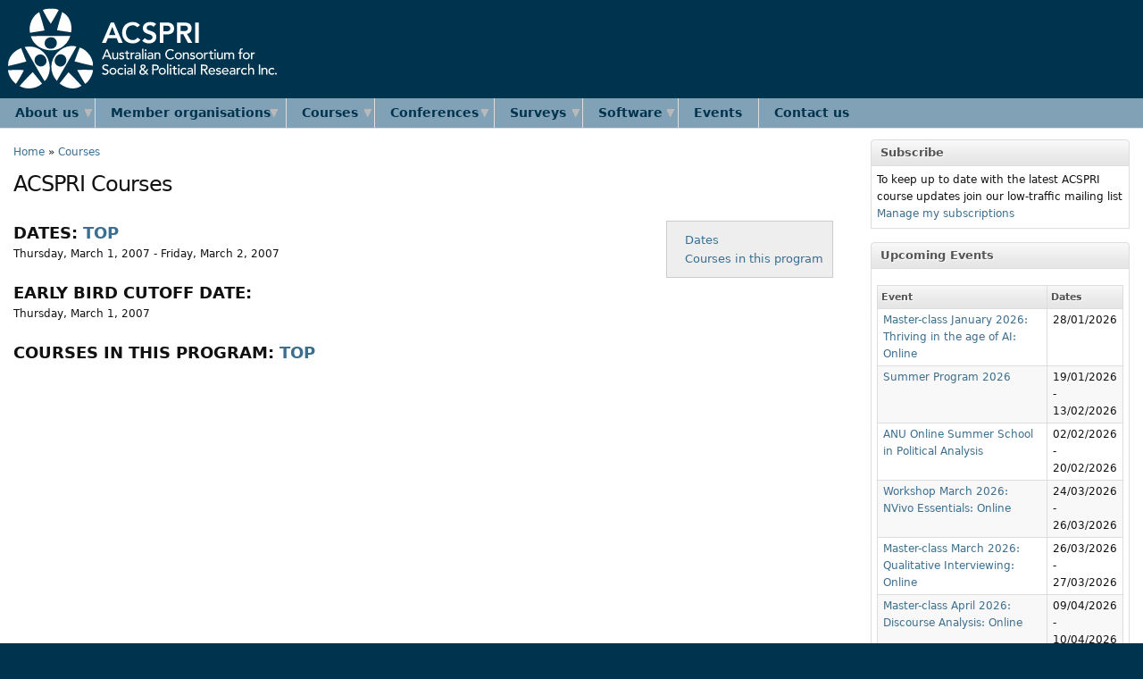

--- FILE ---
content_type: text/html; charset=utf-8
request_url: https://www.acspri.org.au/node/91/big-data-analysis-social-scientists
body_size: 5486
content:
<!DOCTYPE html PUBLIC "-//W3C//DTD XHTML 1.0 Strict//EN"
  "http://www.w3.org/TR/xhtml1/DTD/xhtml1-strict.dtd">
  <html xmlns="http://www.w3.org/1999/xhtml" lang="en" xml:lang="en">
    <head>
<meta http-equiv="Content-Type" content="text/html; charset=utf-8" />
      <meta http-equiv="Content-Type" content="text/html; charset=utf-8" />
<meta http-equiv="X-XRDS-Location" content="https://www.acspri.org.au/xrds" />
<meta http-equiv="X-Yadis-Location" content="https://www.acspri.org.au/xrds" />
<meta name="viewport" content="width=device-width, initial-scale=1" />
<link rel="shortcut icon" href="/sites/acspri.org.au/files/sky_favicon_4.png" type="image/x-icon" />
<style type='text/css'>#cart-block-contents { display: none; }</style>
      <title>ACSPRI Courses | Thursday, March 1, 2007 - Friday, March 2, 2007 | ACSPRI</title>
      <link type="text/css" rel="stylesheet" media="all" href="/sites/acspri.org.au/files/css/css_17b9bb8328b16c87f0d4cf0cb1ae77a0.css" />
<link type="text/css" rel="stylesheet" media="print" href="/sites/acspri.org.au/files/css/css_48ea483d95e8024005dc33eed25d0590.css" />
            
<!--[if lt IE 7.0]><link rel="stylesheet" href="/sites/acspri.org.au/themes/sky/css/ie-6.css" type="text/css" media="all" charset="utf-8" /><![endif]-->
<!--[if IE 7.0]><link rel="stylesheet" href="/sites/acspri.org.au/themes/sky/css/ie-7.css" type="text/css" media="all" charset="utf-8" /><![endif]-->
      <script type="text/javascript" src="/sites/acspri.org.au/files/js/js_0a6f9058a180b7a466793e17edcaa0ac.js"></script>
<script type="text/javascript" src="/sites/acspri.org.au/modules/views_charts/views_charts.js?z"></script>
<script type="text/javascript">
<!--//--><![CDATA[//><!--
jQuery.extend(Drupal.settings, { "basePath": "\u002F", "CToolsUrlIsAjaxTrusted": { "\u002Fnode\u002F91\u002Fbig-data-analysis-social-scientists?destination=node%2F91%2Fbig-data-analysis-social-scientists": true } });
//--><!]]>
</script>
<script type="text/javascript">
<!--//--><![CDATA[//><!--
$(document).ready(function () {$(".field-field-dates .field-label , .field-field-courses .field-label, .field-field-coursestatus .field-label, .field-field-coursedata .field-label, .field-field-prerequisites .field-label, .field-field-termsconditions .field-label, .field-field-venues .field-label, .field-field-accommodation .field-label, .field-field-carparking .field-label, .field-field-socialevents .field-label, .field-field-venuetimetable .field-label, .field-field-howtoenrol .field-label, .field-field-faqs .field-label").addClass("tocelement"); $("#main").find("fieldset.group-prices").addClass("tocelement");  $("#main").find("div.content:first").prepend("<div id=\"toc\"></div>"); $("#toc").tableOfContents(); $("td:Contains('Week 2')").first().parents("tr").before( "<tr><td></td><td></td><td>&nbsp;</td><td></td><td></td></tr>" );  $("td:Contains('Week 3')").first().parents("tr").before( "<tr><td></td><td>&nbsp;</td><td></td><td></td><td></td></tr>" ); $("td:Contains('Week 4')").first().parents("tr").before( "<tr><td></td><td>&nbsp;</td><td></td><td></td><td></td></tr>" ); $("td:Contains('Week 5')").first().parents("tr").before( "<tr><td></td><td>&nbsp;</td><td></td><td></td><td></td></tr>" );    $("td:Contains('Week 6')").first().parents("tr").before( "<tr><td></td><td>&nbsp;</td><td></td><td></td><td></td></tr>" );  });
//--><!]]>
</script>
    </head>
  <body class="page-node page-program page-node-big-data-analysis-social-scientists anonymous-user right">
    <div id="wrapper">
    <div id="header" class="layout-region">
      <div id="header-inner">
                <a href="/" title="" id="logo"><img src="/sites/acspri.org.au/files/acspri_logo_horizontal.svg" alt="" /></a>
                        

<div id="header_menu">                   </div>



      </div>
    </div>
          <div id="navigation"><del class="wrap-left"><ul><li class="expanded first"><a href="/about" title="What is ACSPRI?"><span></span>About us</a><ul><li class="leaf first"><a href="/about" title="What is ACSPRI?"><span></span>What is ACSPRI?</a></li>
<li class="leaf"><a href="/objectives" title="Objectives"><span></span>Objectives</a></li>
<li class="leaf"><a href="/staff" title="Staff"><span></span>Staff</a></li>
<li class="leaf"><a href="/jobs" title="Jobs"><span></span>Jobs</a></li>
<li class="expanded"><a href="/governance" title="Governance"><span></span>Governance</a><ul><li class="leaf first"><a href="/council" title="Council"><span></span>Council</a></li>
<li class="leaf last"><a href="/executivecommittee" title="Executive Committee"><span></span>Executive Committee</a></li>
</ul></li>
<li class="leaf"><a href="/history" title="History"><span></span>History</a></li>
<li class="leaf last"><a href="/privacy" title="Privacy Policy"><span></span>Privacy</a></li>
</ul></li>
<li class="expanded"><a href="/membership" title="About membership"><span></span>Member organisations</a><ul><li class="leaf first"><a href="/membership" title="About membership"><span></span>About membership</a></li>
<li class="leaf"><a href="/benefits" title="Benefits of membership"><span></span>Benefits of membership</a></li>
<li class="leaf"><a href="/member-representatives" title="Member representatives"><span></span>Member representatives</a></li>
<li class="leaf"><a href="/becomingamember" title="Becoming a member organisation"><span></span>Becoming a member organisation</a></li>
<li class="leaf last"><a href="/og/members" title="List of current member organisations"><span></span>List of current member organisations</a></li>
</ul></li>
<li class="expanded"><a href="/courses" title="About ACSPRI&#039;s Courses"><span></span>Courses</a><ul><li class="leaf first"><a href="/courses" title="About ACSPRI&#039;s courses"><span></span>About ACSPRI's courses</a></li>
<li class="leaf"><a href="/summer-program-2026" title="Summer Program 2026"><span></span>Summer Program 2026</a></li>
<li class="leaf"><a href="/master-class-january-2026-thriving-age-ai-online" title="Master-class January 2026: Thriving in the age of AI: Online"><span></span>Thriving in the age of AI Online</a></li>
<li class="leaf"><a href="/anu-online-summer-school-political-analysis" title="ANU Online Summer School in Political Analysis"><span></span>ANU Online Summer School in Political Analysis</a></li>
<li class="leaf"><a href="/workshop-march-2026-nvivo-essentials-online" title="Workshop March 2026: NVivo Essentials: Online"><span></span>NVivo Essentials Online</a></li>
<li class="leaf"><a href="/master-class-march-2026-qualitative-interviewing-online" title="Master-class March 2026: Qualitative Interviewing: Online"><span></span>Qualitative Interviewing Online</a></li>
<li class="leaf"><a href="/master-class-april-2026-discourse-analysis-online" title="Master-class April 2026: Discourse Analysis: Online"><span></span>Discourse Analysis Online</a></li>
<li class="leaf"><a href="/master-class-april-2026-questionnaire-design-online" title="Master-class April 2026: Questionnaire Design: Online"><span></span>Questionnaire Design Online</a></li>
<li class="leaf"><a href="/workshop-may-2026-limesurvey-web-surveys-online" title="Workshop May 2026: LimeSurvey Web Surveys: Online"><span></span>LimeSurvey Web Surveys Online</a></li>
<li class="leaf"><a href="/master-class-june-2026-writing-qualitatively-online-2-days" title="Master-class June 2026: Writing Qualitatively: Online (2-days)"><span></span>Writing Qualitatively Online</a></li>
<li class="leaf"><a href="/master-class-september-2026-data-visualisation-online" title="Master-class October 2025: Data Visualisation: Online"><span></span>Data Visualisation Online</a></li>
<li class="leaf"><a href="/scholarships" title="Scholarships"><span></span>Scholarships</a></li>
<li class="leaf"><a href="/courses/propose-a-course" title="Propose a course"><span></span>Propose a course</a></li>
<li class="leaf last"><a href="/courses/suggest-a-course" title="Course suggestions"><span></span>Course suggestions</a></li>
</ul></li>
<li class="expanded"><a href="/conferences" title="About the Social Science Methodology Conference"><span></span>Conferences</a><ul><li class="leaf first"><a href="/conferences" title="About ACSPRI&#039;s conferences"><span></span>About ACSPRI's conferences</a></li>
<li class="leaf"><a href="/conference/2026" title=""><span></span>Conference 2026</a></li>
<li class="leaf"><a href="/conference2024" title="9th Biennial ACSPRI Social Science Methodology Conference"><span></span>Conference 2024</a></li>
<li class="leaf"><a href="/conference2022" title="8th Biennial ACSPRI Social Science Methodology Conference"><span></span>Conference 2022</a></li>
<li class="leaf"><a href="/conference2020" title="ACSPRI Social Science Methodology Conference 2020"><span></span>Conference 2020</a></li>
<li class="leaf"><a href="/conference2018" title="6th Biennial ACSPRI Social Science Methodology Conference"><span></span>Conference 2018</a></li>
<li class="leaf"><a href="/conference2016" title="5th Biennial ACSPRI Social Science Methodology Conference"><span></span>Conference 2016</a></li>
<li class="leaf"><a href="/conference2014" title="ACSPRI Social Science Methodology Conference 2014"><span></span>Conference 2014</a></li>
<li class="collapsed"><a href="/conference2012" title="2012 RC33 Eighth International Conference on Social Science Methodology"><span></span>Conference 2012</a></li>
<li class="leaf"><a href="/conference2010" title="ACSPRI Social Science Methodology Conference 2010"><span></span>Conference 2010</a></li>
<li class="leaf last"><a href="/conference2006" title="Conference 2006"><span></span>Conference 2006</a></li>
</ul></li>
<li class="expanded"><a href="/surveys" title="Academic Surveys Australia"><span></span>Surveys</a><ul><li class="leaf first"><a href="/surveys" title="Academic Surveys Australia"><span></span>Academic Surveys Australia</a></li>
<li class="expanded"><a href="/aussa" title="The Australian Survey of Social Attitudes"><span></span>AuSSA</a><ul><li class="leaf first"><a href="https://aussainsights.acspri.org.au/" title="Articles generated from AuSSA data"><span></span>AuSSA Insights Blog</a></li>
<li class="leaf"><a href="/aussa/2012" title="The Australian Survey of Social Attitudes - 2012 - Family and Changing Gender Roles"><span></span>2012 - Family and Changing Gender Roles</a></li>
<li class="leaf"><a href="/aussa/2013" title="The Australian Survey of Social Attitudes - 2013 - National Identity"><span></span>2013 - National Identity</a></li>
<li class="leaf"><a href="/aussa/2014" title="The Australian Survey of Social Attitudes - 2014 - Citizenship"><span></span>2014 - Citizenship</a></li>
<li class="leaf"><a href="/aussa/2015" title="The Australian Survey of Social Attitudes - 2015 - Work orientations"><span></span>2015 - Work Orientations</a></li>
<li class="leaf"><a href="/aussa/2016" title="The Australian Survey of Social Attitudes - 2016 - Role of Government"><span></span>2016 - Role of Government</a></li>
<li class="leaf"><a href="/aussa/2017" title="The Australian Survey of Social Attitudes - 2017 - Social Networks and Social Resources"><span></span>2017 - Social Networks and Social Resources</a></li>
<li class="leaf"><a href="/aussa/2018" title="The Australian Survey of Social Attitudes - 2018 - Religion"><span></span>2018 - Religion</a></li>
<li class="leaf"><a href="/aussa/2019" title="The Australian Survey of Social Attitudes - 2019 - Social Inequality"><span></span>2019 - Social Inequality</a></li>
<li class="leaf"><a href="/aussa/2020" title=""><span></span>2020 - Environment</a></li>
<li class="leaf"><a href="/aussa/2021" title="The Australian Survey of Social Attitudes - 2021 - Health and Healthcare"><span></span>2021 - Health and Healthcare</a></li>
<li class="leaf"><a href="/aussa/2022" title="The Australian Survey of Social Attitudes - 2022 - Family and Changing Gender Roles"><span></span>2022 - Family and Changing Gender Roles</a></li>
<li class="leaf"><a href="/aussa/2023" title="The Australian Survey of Social Attitudes - 2023 - National Identity and Citizenship"><span></span>2023 - National Identity and Citizenship</a></li>
<li class="leaf"><a href="/aussa/2024" title="The Australian Survey of Social Attitudes - 2024 - Digital Societies"><span></span>2024 - Digital Societies</a></li>
<li class="leaf"><a href="/aussa/2025" title="The Australian Survey of Social Attitudes - 2025 - Work orientations"><span></span>2025 - Work orientations</a></li>
<li class="leaf"><a href="/aussa/2026" title="The Australian Survey of Social Attitudes - 2026 - Role of Government"><span></span>2026 - Role of Government</a></li>
<li class="leaf last"><a href="/aussa/publications" title="Publications using AuSSA Data or citing AuSSA"><span></span>Publications</a></li>
</ul></li>
<li class="leaf"><a href="/memberssurveys" title="ACSPRI Member Web Survey Service - CANVASS"><span></span>CANVASS - Web survey service</a></li>
<li class="leaf last"><a href="/limesurvey" title="ACSPRI Authorised Partner LimeSurvey Services"><span></span>LimeSurvey</a></li>
</ul></li>
<li class="expanded"><a href="/software" title="Survey software"><span></span>Software</a><ul><li class="leaf first"><a href="/software" title="ACSPRI&#039;s software and services for social researchers"><span></span>Software for Social Research</a></li>
<li class="leaf"><a href="/limesurvey" title=""><span></span>LimeSurvey</a></li>
<li class="leaf"><a href="https://quexml.acspri.org.au" title="Questionnaire description and form creation toolkit"><span></span>queXML</a></li>
<li class="leaf"><a href="https://quexf.acspri.org.au" title="Paper form processing system"><span></span>queXF</a></li>
<li class="leaf"><a href="https://quexc.acspri.org.au" title="Text classification / coding software"><span></span>queXC</a></li>
<li class="collapsed"><a href="https://quexs.acspri.org.au" title="queXS CATI Software - Telephone interviewing system"><span></span>queXS</a></li>
<li class="leaf"><a href="https://examprocessing.acspri.org.au" title=""><span></span>Exam Processing Service</a></li>
<li class="leaf last"><a href="/software/demonstration" title="ACSPRI Survey Software Demonstration"><span></span>Demonstration</a></li>
</ul></li>
<li class="leaf"><a href="/events" title=""><span></span>Events</a></li>
<li class="leaf last"><a href="/contact" title="Contact us"><span></span>Contact us</a></li>
</ul></del></div>
        <div id="container" class="layout-region">
            <div id="main">
        <div class="main-inner">
                      <div class="breadcrumb clearfix"><div id="breadcrumbs" class="clearfix"><a href="/">Home</a> &raquo; <a href="/courses">Courses</a></div></div>
                                                              <h1 class="title">ACSPRI Courses</h1>
                                        <div id="content" class="clearfix">
            <div id="node-91" class="node clearfix node-program node-full published not-promoted not-sticky without-photo">
      <div class="meta">
                                      <p></p>
                </div>
    <div class="content clearfix">
    <div class="field field-type-date field-field-dates">
      <div class="field-label">Dates:&nbsp;</div>
    <div class="field-items">
            <div class="field-item odd">
                    <span class="date-display-start">Thursday, March 1, 2007</span><span class="date-display-separator"> - </span><span class="date-display-end">Friday, March 2, 2007</span>        </div>
        </div>
</div>
<div class="field field-type-date field-field-earlybirddate">
      <div class="field-label">Early bird cutoff date:&nbsp;</div>
    <div class="field-items">
            <div class="field-item odd">
                    <span class="date-display-single">Thursday, March 1, 2007</span>        </div>
        </div>
</div>
<div class="field field-type-viewfield field-field-courses">
      <div class="field-label">Courses in this program:&nbsp;</div>
    <div class="field-items">
            <div class="field-item odd">
                    <div class="view view-coursesbyprogram view-id-coursesbyprogram view-display-id-default view-dom-id-1">
                    </div>         </div>
        </div>
</div>
  </div>
      <div class="links">
      <ul class="links"><li class="comment_forbidden first last"></li>
</ul>    </div>
  </div>
          </div>
          <!-- END CONTENT -->
                            </div>
        <!-- END MAIN INNER -->
      </div>
      <!-- END MAIN -->
              <div id="sidebar-right" class="sidebar">
          <div class="inner">
            <div id="block-civicrm-subscribe-2" class="block block-civicrm-subscribe block-odd region-odd clearfix">


      <h3 class="title">Subscribe</h3>
    <div class="content">
    <p>To keep up to date with the latest ACSPRI course updates join our low-traffic mailing list</p><a href="/user/subscribe">Manage my subscriptions</a>  </div>
</div>
<!-- /block.tpl.php -->
  <div id="block-views-upcomingevents-block-1" class="block block-views block-even region-even clearfix">


      <h3 class="title">Upcoming Events</h3>
    <div class="content">
    <div class="view view-upcomingevents view-id-upcomingevents view-display-id-block-1 view-dom-id-2">
              <div class="view-content">
      <table class="views-table cols-2">
    <thead>
    <tr>
              <th class="views-field views-field-title">
          Event        </th>
              <th class="views-field views-field-field-dates-value">
          Dates        </th>
          </tr>
  </thead>
  <tbody>
          <tr class="odd views-row-first">
                  <td class="views-field views-field-title">
            <a href="/master-class-january-2026-thriving-age-ai-online">Master-class January 2026: Thriving in the age of AI: Online</a>          </td>
                  <td class="views-field views-field-field-dates-value">
            <span class="date-display-single">28/01/2026</span>          </td>
              </tr>
          <tr class="even">
                  <td class="views-field views-field-title">
            <a href="/summer-program-2026">Summer Program 2026</a>          </td>
                  <td class="views-field views-field-field-dates-value">
            <span class="date-display-start">19/01/2026</span><span class="date-display-separator"> - </span><span class="date-display-end">13/02/2026</span>          </td>
              </tr>
          <tr class="odd">
                  <td class="views-field views-field-title">
            <a href="/anu-online-summer-school-political-analysis">ANU Online Summer School in Political Analysis</a>          </td>
                  <td class="views-field views-field-field-dates-value">
            <span class="date-display-start">02/02/2026</span><span class="date-display-separator"> - </span><span class="date-display-end">20/02/2026</span>          </td>
              </tr>
          <tr class="even">
                  <td class="views-field views-field-title">
            <a href="/workshop-march-2026-nvivo-essentials-online">Workshop March 2026: NVivo Essentials: Online</a>          </td>
                  <td class="views-field views-field-field-dates-value">
            <span class="date-display-start">24/03/2026</span><span class="date-display-separator"> - </span><span class="date-display-end">26/03/2026</span>          </td>
              </tr>
          <tr class="odd">
                  <td class="views-field views-field-title">
            <a href="/master-class-march-2026-qualitative-interviewing-online">Master-class March 2026: Qualitative Interviewing: Online</a>          </td>
                  <td class="views-field views-field-field-dates-value">
            <span class="date-display-start">26/03/2026</span><span class="date-display-separator"> - </span><span class="date-display-end">27/03/2026</span>          </td>
              </tr>
          <tr class="even">
                  <td class="views-field views-field-title">
            <a href="/master-class-april-2026-discourse-analysis-online">Master-class April 2026: Discourse Analysis: Online</a>          </td>
                  <td class="views-field views-field-field-dates-value">
            <span class="date-display-start">09/04/2026</span><span class="date-display-separator"> - </span><span class="date-display-end">10/04/2026</span>          </td>
              </tr>
          <tr class="odd">
                  <td class="views-field views-field-title">
            <a href="/master-class-april-2026-questionnaire-design-online">Master-class April 2026: Questionnaire Design: Online</a>          </td>
                  <td class="views-field views-field-field-dates-value">
            <span class="date-display-start">16/04/2026</span><span class="date-display-separator"> - </span><span class="date-display-end">17/04/2026</span>          </td>
              </tr>
          <tr class="even">
                  <td class="views-field views-field-title">
            <a href="/workshop-may-2026-limesurvey-web-surveys-online">Workshop May 2026: LimeSurvey Web Surveys: Online</a>          </td>
                  <td class="views-field views-field-field-dates-value">
            <span class="date-display-single">21/05/2026</span>          </td>
              </tr>
          <tr class="odd">
                  <td class="views-field views-field-title">
            <a href="/master-class-june-2026-writing-qualitatively-online-2-days">Master-class June 2026: Writing Qualitatively: Online (2-days)</a>          </td>
                  <td class="views-field views-field-field-dates-value">
            <span class="date-display-start">03/06/2026</span><span class="date-display-separator"> - </span><span class="date-display-end">04/06/2026</span>          </td>
              </tr>
          <tr class="even views-row-last">
                  <td class="views-field views-field-title">
            <a href="/master-class-september-2026-data-visualisation-online">Master-class September 2026: Data Visualisation: Online</a>          </td>
                  <td class="views-field views-field-field-dates-value">
            <span class="date-display-start">09/09/2026</span><span class="date-display-separator"> - </span><span class="date-display-end">11/09/2026</span>          </td>
              </tr>
      </tbody>
</table>
    </div>
            </div>   </div>
</div>
<!-- /block.tpl.php -->
  <div id="block-user-0" class="block block-user block-odd region-odd clearfix style-menu">


    <div class="content">
    <form action="/node/91/big-data-analysis-social-scientists?destination=node%2F91%2Fbig-data-analysis-social-scientists"  accept-charset="UTF-8" method="post" id="user-login-form">
<div><div class="form-item form-item-textfield form-item-required" id="edit-name-wrapper">
 <label for="edit-name">Username or e-mail: <span class="form-required" title="This field is required.">*</span></label>
 <input type="text" maxlength="60" name="name" id="edit-name" size="15" value="" class="form-text required" />
</div>
<div class="form-item form-item-password form-item-required" id="edit-pass-wrapper">
 <label for="edit-pass">Password: <span class="form-required" title="This field is required.">*</span></label>
 <input type="password" name="pass" id="edit-pass"  maxlength="60"  size="15"  class="form-text required" />
</div>
<input type="submit" name="op" id="edit-submit" value="Log in"  class="form-submit" />
<div class="item-list"><ul><li class="first"><a href="/user/register" title="Create a new user account.">Create new account</a></li>
<li class="last"><a href="/user/password" title="Request new password via e-mail.">Request new password</a></li>
</ul></div><input type="hidden" name="form_build_id" id="form-2d9dRnMLOpjA4b99PnSFEp4m1qgSfOl3qBYG4Sd_ch8" value="form-2d9dRnMLOpjA4b99PnSFEp4m1qgSfOl3qBYG4Sd_ch8"  />
<input type="hidden" name="form_id" id="edit-user-login-block" value="user_login_block"  />

</div></form>
  </div>
</div>
<!-- /block.tpl.php -->
  <div id="block-uc-cart-0" class="block block-uc-cart block-even region-even clearfix">


      <h3 class="title"><a href="/cart"><span class="cart-block-icon-empty" title="View your shopping cart."></span></a><span class="cart-block-title-bar">Shopping cart</span></h3>
    <div class="content">
    <a href="/cart">View</a> your shopping cart.<p><a href="/payment">Make a payment on an existing order</a></p>  </div>
</div>
<!-- /block.tpl.php -->
          </div>
        </div>
      <!-- END SIDEBAR RIGHT -->
          </div>
    <!-- END CONTAINER -->
    <div class="push">&nbsp;</div>
  </div>
  <!-- END WRAPPER -->
  <div id="footer" class="layout-region">
    <div id="footer-inner">
            <p>ABN -&nbsp;<span>94 768 827 785</span></p>    </div>
  </div>
  <!-- Chat code -->
<script>var LHC_API = LHC_API||{};
LHC_API.args = {mode:'widget',lhc_base_url:'//chat.acspri.org.au/index.php/',wheight:450,wwidth:350,pheight:520,pwidth:500,domain:'acspri.org.au',leaveamessage:true,department:["1"],check_messages:false,identifier:'website'};
(function() {
var po = document.createElement('script'); po.type = 'text/javascript'; po.setAttribute('crossorigin','anonymous'); po.async = true;
var date = new Date();po.src = '//chat.acspri.org.au/design/defaulttheme/js/widgetv2/index.js?'+(""+date.getFullYear() + date.getMonth() + date.getDate());
var s = document.getElementsByTagName('script')[0]; s.parentNode.insertBefore(po, s);
})();
</script>
<!-- End Chat code -->
    </body>
</html>


--- FILE ---
content_type: text/css
request_url: https://www.acspri.org.au/sites/acspri.org.au/files/css/css_17b9bb8328b16c87f0d4cf0cb1ae77a0.css
body_size: 23239
content:

.node-unpublished{background-color:#fff4f4;}.preview .node{background-color:#ffffea;}#node-admin-filter ul{list-style-type:none;padding:0;margin:0;width:100%;}#node-admin-buttons{float:left;margin-left:0.5em;clear:right;}td.revision-current{background:#ffc;}.node-form .form-text{display:block;width:95%;}.node-form .container-inline .form-text{display:inline;width:auto;}.node-form .standard{clear:both;}.node-form textarea{display:block;width:95%;}.node-form .attachments fieldset{float:none;display:block;}.terms-inline{display:inline;}


fieldset{margin-bottom:1em;padding:.5em;}form{margin:0;padding:0;}hr{height:1px;border:1px solid gray;}img{border:0;}table{border-collapse:collapse;}th{text-align:left;padding-right:1em;border-bottom:3px solid #ccc;}.clear-block:after{content:".";display:block;height:0;clear:both;visibility:hidden;}.clear-block{display:inline-block;}/*_\*/
* html .clear-block{height:1%;}.clear-block{display:block;}/* End hide from IE-mac */



body.drag{cursor:move;}th.active img{display:inline;}tr.even,tr.odd{background-color:#eee;border-bottom:1px solid #ccc;padding:0.1em 0.6em;}tr.drag{background-color:#fffff0;}tr.drag-previous{background-color:#ffd;}td.active{background-color:#ddd;}td.checkbox,th.checkbox{text-align:center;}tbody{border-top:1px solid #ccc;}tbody th{border-bottom:1px solid #ccc;}thead th{text-align:left;padding-right:1em;border-bottom:3px solid #ccc;}.breadcrumb{padding-bottom:.5em}div.indentation{width:20px;height:1.7em;margin:-0.4em 0.2em -0.4em -0.4em;padding:0.42em 0 0.42em 0.6em;float:left;}div.tree-child{background:url(/misc/tree.png) no-repeat 11px center;}div.tree-child-last{background:url(/misc/tree-bottom.png) no-repeat 11px center;}div.tree-child-horizontal{background:url(/misc/tree.png) no-repeat -11px center;}.error{color:#e55;}div.error{border:1px solid #d77;}div.error,tr.error{background:#fcc;color:#200;padding:2px;}.warning{color:#e09010;}div.warning{border:1px solid #f0c020;}div.warning,tr.warning{background:#ffd;color:#220;padding:2px;}.ok{color:#008000;}div.ok{border:1px solid #00aa00;}div.ok,tr.ok{background:#dfd;color:#020;padding:2px;}.item-list .icon{color:#555;float:right;padding-left:0.25em;clear:right;}.item-list .title{font-weight:bold;}.item-list ul{margin:0 0 0.75em 0;padding:0;}.item-list ul li{margin:0 0 0.25em 1.5em;padding:0;list-style:disc;}ol.task-list li.active{font-weight:bold;}.form-item{margin-top:1em;margin-bottom:1em;}tr.odd .form-item,tr.even .form-item{margin-top:0;margin-bottom:0;white-space:nowrap;}tr.merge-down,tr.merge-down td,tr.merge-down th{border-bottom-width:0 !important;}tr.merge-up,tr.merge-up td,tr.merge-up th{border-top-width:0 !important;}.form-item input.error,.form-item textarea.error,.form-item select.error{border:2px solid red;}.form-item .description{font-size:0.85em;}.form-item label{display:block;font-weight:bold;}.form-item label.option{display:inline;font-weight:normal;}.form-checkboxes,.form-radios{margin:1em 0;}.form-checkboxes .form-item,.form-radios .form-item{margin-top:0.4em;margin-bottom:0.4em;}.marker,.form-required{color:#f00;}.more-link{text-align:right;}.more-help-link{font-size:0.85em;text-align:right;}.nowrap{white-space:nowrap;}.item-list .pager{clear:both;text-align:center;}.item-list .pager li{background-image:none;display:inline;list-style-type:none;padding:0.5em;}.pager-current{font-weight:bold;}.tips{margin-top:0;margin-bottom:0;padding-top:0;padding-bottom:0;font-size:0.9em;}dl.multiselect dd.b,dl.multiselect dd.b .form-item,dl.multiselect dd.b select{font-family:inherit;font-size:inherit;width:14em;}dl.multiselect dd.a,dl.multiselect dd.a .form-item{width:10em;}dl.multiselect dt,dl.multiselect dd{float:left;line-height:1.75em;padding:0;margin:0 1em 0 0;}dl.multiselect .form-item{height:1.75em;margin:0;}.container-inline div,.container-inline label{display:inline;}ul.primary{border-collapse:collapse;padding:0 0 0 1em;white-space:nowrap;list-style:none;margin:5px;height:auto;line-height:normal;border-bottom:1px solid #bbb;}ul.primary li{display:inline;}ul.primary li a{background-color:#ddd;border-color:#bbb;border-width:1px;border-style:solid solid none solid;height:auto;margin-right:0.5em;padding:0 1em;text-decoration:none;}ul.primary li.active a{background-color:#fff;border:1px solid #bbb;border-bottom:#fff 1px solid;}ul.primary li a:hover{background-color:#eee;border-color:#ccc;border-bottom-color:#eee;}ul.secondary{border-bottom:1px solid #bbb;padding:0.5em 1em;margin:5px;}ul.secondary li{display:inline;padding:0 1em;border-right:1px solid #ccc;}ul.secondary a{padding:0;text-decoration:none;}ul.secondary a.active{border-bottom:4px solid #999;}#autocomplete{position:absolute;border:1px solid;overflow:hidden;z-index:100;}#autocomplete ul{margin:0;padding:0;list-style:none;}#autocomplete li{background:#fff;color:#000;white-space:pre;cursor:default;}#autocomplete li.selected{background:#0072b9;color:#fff;}html.js input.form-autocomplete{background-image:url(/misc/throbber.gif);background-repeat:no-repeat;background-position:100% 2px;}html.js input.throbbing{background-position:100% -18px;}html.js fieldset.collapsed{border-bottom-width:0;border-left-width:0;border-right-width:0;margin-bottom:0;height:1em;}html.js fieldset.collapsed *{display:none;}html.js fieldset.collapsed legend{display:block;}html.js fieldset.collapsible legend a{padding-left:15px;background:url(/misc/menu-expanded.png) 5px 75% no-repeat;}html.js fieldset.collapsed legend a{background-image:url(/misc/menu-collapsed.png);background-position:5px 50%;}* html.js fieldset.collapsed legend,* html.js fieldset.collapsed legend *,* html.js fieldset.collapsed table *{display:inline;}html.js fieldset.collapsible{position:relative;}html.js fieldset.collapsible legend a{display:block;}html.js fieldset.collapsible .fieldset-wrapper{overflow:auto;}.resizable-textarea{width:95%;}.resizable-textarea .grippie{height:9px;overflow:hidden;background:#eee url(/misc/grippie.png) no-repeat center 2px;border:1px solid #ddd;border-top-width:0;cursor:s-resize;}html.js .resizable-textarea textarea{margin-bottom:0;width:100%;display:block;}.draggable a.tabledrag-handle{cursor:move;float:left;height:1.7em;margin:-0.4em 0 -0.4em -0.5em;padding:0.42em 1.5em 0.42em 0.5em;text-decoration:none;}a.tabledrag-handle:hover{text-decoration:none;}a.tabledrag-handle .handle{margin-top:4px;height:13px;width:13px;background:url(/misc/draggable.png) no-repeat 0 0;}a.tabledrag-handle-hover .handle{background-position:0 -20px;}.joined + .grippie{height:5px;background-position:center 1px;margin-bottom:-2px;}.teaser-checkbox{padding-top:1px;}div.teaser-button-wrapper{float:right;padding-right:5%;margin:0;}.teaser-checkbox div.form-item{float:right;margin:0 5% 0 0;padding:0;}textarea.teaser{display:none;}html.js .no-js{display:none;}.progress{font-weight:bold;}.progress .bar{background:#fff url(/misc/progress.gif);border:1px solid #00375a;height:1.5em;margin:0 0.2em;}.progress .filled{background:#0072b9;height:1em;border-bottom:0.5em solid #004a73;width:0%;}.progress .percentage{float:right;}.progress-disabled{float:left;}.ahah-progress{float:left;}.ahah-progress .throbber{width:15px;height:15px;margin:2px;background:transparent url(/misc/throbber.gif) no-repeat 0px -18px;float:left;}tr .ahah-progress .throbber{margin:0 2px;}.ahah-progress-bar{width:16em;}#first-time strong{display:block;padding:1.5em 0 .5em;}tr.selected td{background:#ffc;}table.sticky-header{margin-top:0;background:#fff;}#clean-url.install{display:none;}html.js .js-hide{display:none;}#system-modules div.incompatible{font-weight:bold;}#system-themes-form div.incompatible{font-weight:bold;}span.password-strength{visibility:hidden;}input.password-field{margin-right:10px;}div.password-description{padding:0 2px;margin:4px 0 0 0;font-size:0.85em;max-width:500px;}div.password-description ul{margin-bottom:0;}.password-parent{margin:0 0 0 0;}input.password-confirm{margin-right:10px;}.confirm-parent{margin:5px 0 0 0;}span.password-confirm{visibility:hidden;}span.password-confirm span{font-weight:normal;}

#permissions td.module{font-weight:bold;}#permissions td.permission{padding-left:1.5em;}#access-rules .access-type,#access-rules .rule-type{margin-right:1em;float:left;}#access-rules .access-type .form-item,#access-rules .rule-type .form-item{margin-top:0;}#access-rules .mask{clear:both;}#user-login-form{text-align:center;}#user-admin-filter ul{list-style-type:none;padding:0;margin:0;width:100%;}#user-admin-buttons{float:left;margin-left:0.5em;clear:right;}#user-admin-settings fieldset .description{font-size:0.85em;padding-bottom:.5em;}.profile{clear:both;margin:1em 0;}.profile .picture{float:right;margin:0 1em 1em 0;}.profile h3{border-bottom:1px solid #ccc;}.profile dl{margin:0 0 1.5em 0;}.profile dt{margin:0 0 0.2em 0;font-weight:bold;}.profile dd{margin:0 0 1em 0;}

.calendar-calendar tr.odd,.calendar-calendar tr.even{background-color:#fff;}.calendar-calendar table{border-collapse:collapse;border-spacing:0;margin:0 auto;padding:0;width:100%;}.calendar-calendar .month-view table{border:none;padding:0;margin:0;width:100%;}.calendar-calendar .year-view td{width:32%;padding:1px;border:none;}.calendar-calendar .year-view td table td{width:13%;padding:0;}.calendar-calendar tr{padding:0;margin:0;background-color:white;}.calendar-calendar th{text-align:center;margin:0;}.calendar-calendar th a{font-weight:bold;}.calendar-calendar td{width:12%;min-width:12%;border:1px solid #ccc;color:#777;text-align:right;vertical-align:top;margin:0;padding:0;}.calendar-calendar .mini{border:none;}.calendar-calendar td.week{width:1%;min-width:1%;}.calendar-calendar .week{clear:both;font-style:normal;color:#555;font-size:0.8em;}.calendar-calendar .week a{font-weight:normal;}.calendar-calendar .inner{height:auto !important;height:5em;padding:0;margin:0;}.calendar-calendar .inner div{padding:0;margin:0;}.calendar-calendar .inner p{padding:0 0 .8em 0;margin:0;}.calendar-calendar td a{font-weight:bold;text-decoration:none;}.calendar-calendar td a:hover{text-decoration:underline;}.calendar-calendar td.year,.calendar-calendar td.month{text-align:center;}.calendar-calendar th.days{color:#ccc;background-color:#224;text-align:center;padding:1px;margin:0;}.calendar-calendar div.day{float:right;text-align:center;padding:0.125em 0.25em 0 0.25em;margin:0;background-color:#f3f3f3;border:1px solid gray;border-width:0 0 1px 1px;clear:both;width:1.5em;}.calendar-calendar div.calendar{background-color:#fff;border:solid 1px #ddd;text-align:left;margin:0 .25em .25em 0;width:96%;float:right;clear:both;}.calendar-calendar .day-view div.calendar{float:none;width:98%;margin:1% 1% 0 1%;}.calendar-calendar div.title{font-size:.8em;text-align:center;}.calendar-calendar div.title a{color:#000;}.calendar-calendar div.title a:hover{color:#c00;}.calendar-calendar .content{clear:both;padding:3px;padding-left:5px;}.calendar div.form-item{white-space:normal;}table td.mini,table th.mini,table.mini td.week{padding:0 1px 0 0;margin:0;}table td.mini a{font-weight:normal;}.calendar-calendar .mini-day-off{padding:0px;}.calendar-calendar .mini-day-on{padding:0px;}table .mini-day-on a{text-decoration:underline;}.calendar-calendar .mini .title{font-size:.8em;}.mini .calendar-calendar .week{font-size:.7em;}.mini-row{width:100%;border:none;}.mini{width:32%;vertical-align:top;}.calendar-calendar .stripe{height:5px;width:auto;font-size:1px !important;line-height:1px !important;}.calendar-calendar .day-view .stripe{width:100%;}table.calendar-legend{background-color:#ccc;width:100%;margin:0;padding:0;}table.calendar-legend tr.odd .stripe,table.calendar-legend tr.even .stripe{height:12px !important;font-size:9px !important;line-height:10px !important;}.calendar-legend td{text-align:left;}.calendar-empty{font-size:1px;line-height:1px;}.calendar-calendar td.calendar-agenda-hour{text-align:right;border:none;border-top:1px solid #CCCCCC;padding-top:.25em;width:1%;}.calendar-calendar td.calendar-agenda-no-hours{min-width:1%;}.calendar-calendar td.calendar-agenda-hour .calendar-hour{font-size:1.2em;font-weight:bold;}.calendar-calendar td.calendar-agenda-hour .calendar-ampm{font-size:1em;}.calendar-calendar td.calendar-agenda-items{border:1px solid #CCCCCC;text-align:left;}.calendar-calendar td.calendar-agenda-items div.calendar{width:auto;padding:.25em;margin:0;}.calendar-calendar div.calendar div.inner .calendar-agenda-empty{width:100%;text-align:center;vertical-align:middle;padding:1em 0;background-color:#fff;}.calendar-date-select form{text-align:right;float:right;width:25%;}.calendar-date-select div,.calendar-date-select input,.calendar-date-select label{text-align:right;padding:0;margin:0;float:right;clear:both;}.calendar-date-select .description{float:right;}.calendar-label{font-weight:bold;display:block;clear:both;}.calendar-calendar div.date-nav{background-color:#ccc;color:#777;padding:0.2em;width:auto;border:1px solid #ccc;}.calendar-calendar div.date-nav a,.calendar-calendar div.date-nav h3{color:#777;text-decoration:none;}.calendar-calendar th.days{background-color:#eee;color:#777;font-weight:bold;border:1px solid #ccc;}.calendar-calendar td.empty{background:#ccc;border-color:#ccc;}.calendar-calendar table.mini td.empty{background:#fff;border-color:#fff;}.calendar-calendar td div.day{border:1px solid #ccc;border-top:none;border-right:none;margin-bottom:2px;}.calendar-calendar td .inner div,.calendar-calendar td .inner div a{background:#eee;}.calendar-calendar div.calendar{border:none;font-size:x-small;}.calendar-calendar td .inner div.calendar div,.calendar-calendar td .inner div.calendar div a{border:none;background:#ffc;padding:0;}.calendar-calendar td .inner div.calendar div.calendar-more,.calendar-calendar td .inner div.calendar div.calendar-more a{color:#444;background:#fff;text-align:right;}.calendar-calendar td .inner .view-field,.calendar-calendar td .inner .view-field a{color:#444;font-weight:normal;}.calendar-calendar td span.date-display-single,.calendar-calendar td span.date-display-start,.calendar-calendar td span.date-display-end,.calendar-calendar td span.date-display-separator{font-weight:bold;}.calendar-calendar td .inner div.day a{color:#4b85ac;}.calendar-calendar tr td.today,.calendar-calendar tr.odd td.today,.calendar-calendar tr.even td.today{background-color:#C3D6E4;}.calendar-calendar td .inner div.calendar div div.view-data-node-data-field-date-field-date-value{}.calendar-calendar td.past{}.calendar-calendar td.future{}.calendar-calendar td.has-events{}.calendar-calendar td.has-no-events{}.calendar-calendar tbody{border-top:none;}.calendar-calendar .month-view .full .inner,.calendar-calendar .week-view .full .multi-day .inner{height:auto;min-height:auto;}.calendar-calendar .week-view .full .calendar-agenda-hour
.calendar-calendar .month-view .full .single-day .inner .view-item{float:left;width:100%;}.calendar-calendar .week-view .full .calendar-agenda-hour{width:6%;min-width:0px;padding-right:2px;}.calendar-calendar .week-view .full .days{width:13%;}.calendar-calendar .month-view .full div.calendar,.calendar-calendar .week-view .full div.calendar,.calendar-calendar .day-view div.calendar{width:auto;}.calendar-calendar .month-view .full tr.date-box,.calendar-calendar .month-view .full tr.date-box td,.calendar-calendar .month-view .full tr.multi-day,.calendar-calendar .month-view .full tr.multi-day td{height:19px;max-height:19px;}.calendar-calendar .month-view .full tr.single-day .no-entry,.calendar-calendar .month-view .full tr.single-day .no-entry .inner{height:44px !important;line-height:44px;font-size:1px;}.calendar-calendar .month-view .full tr.single-day .noentry-multi-day,.calendar-calendar .month-view .full tr.single-day .noentry-multi-day .inner{height:22px !important;line-height:22px;font-size:1px;}.calendar-calendar .month-view .full td,.calendar-calendar .week-view .full td,.calendar-calendar .day-view  td{vertical-align:top;padding:1px 2px 0 2px}.calendar-calendar .month-view .full td.date-box{height:1%;border-bottom:0px;padding-bottom:2px;}.calendar-calendar .month-view .full .week{font-size:inherit;}.calendar-calendar .month-view .full .week a,.calendar-calendar .week-view .full .week a{color:#4b85ac;}.calendar-calendar .month-view .full td .inner div.day,.calendar-calendar .month-view .full td .inner div.day a{border:none;background:none;margin-bottom:0px;}.calendar-calendar .month-view .full td.date-box .inner,.calendar-calendar .week-view .full td.date-box .inner{min-height:inherit;}.calendar-calendar .month-view .full td.multi-day,.calendar-calendar .week-view .full td.multi-day{border-top:0px;border-bottom:0px;}.calendar-calendar .week-view .full .first td.multi-day{border-top:1px solid #CCCCCC;}.calendar-calendar .month-view .full td.single-day{border-top:0px;}.calendar-calendar .month-view .full td.multi-day .inner,.calendar-calendar .week-view .full td.multi-day .inner,.calendar-calendar .day-view .full td.multi-day .inner{min-height:inherit;width:auto;position:relative;}.calendar-calendar .month-view .full td.multi-day.no-entry{min-height:0px;}.calendar-calendar .month-view .full td.single-day .calendar-empty,.calendar-calendar .month-view .full td.single-day.empty,.calendar-calendar .month-view .full td.date-box.empty{background:#F4F4F4;}.calendar-calendar .month-view .full td.single-day .inner div,.calendar-calendar .month-view .full td.single-day .inner div a,.calendar-calendar .month-view .full td.multi-day .inner div,.calendar-calendar .month-view .full td.multi-day .inner div a,.calendar-calendar .month-view .full td .inner div.calendar.monthview div,.calendar-calendar .month-view .full td .inner div.calendar.monthview div a,.calendar-calendar .week-view .full td.single-day .inner div,.calendar-calendar .week-view .full td.single-day .inner div a,.calendar-calendar .week-view .full td.multi-day .inner div,.calendar-calendar .week-view .full td.multi-day .inner div a,.calendar-calendar .week-view .full td .inner div.calendar.weekview div,.calendar-calendar .week-view .full td .inner div.calendar.weekview div a,.calendar-calendar .day-view .full td .inner div.view-item,.calendar-calendar .day-view .full td .inner div.calendar div,.calendar-calendar .day-view .full td .inner div.calendar div a{background:none;}.calendar-calendar .day-view .full td .inner div.calendar div,.calendar-calendar .day-view .full td .inner div.calendar div a{margin:0px 3px;}.calendar-calendar .day-view .full td .inner div.calendar div.stripe{margin:0px;}.calendar-calendar .month-view .full tr td.today,.calendar-calendar .month-view .full tr.odd td.today,.calendar-calendar .month-view .full tr.even td.today{background:none;border-left:2px solid #7C7F12;border-right:2px solid #7C7F12;}.calendar-calendar .month-view .full td.date-box.today{border-width:2px 2px 0px 2px;border-style:solid;border-color:#7C7F12;}.calendar-calendar .month-view .full tr td.single-day.today{border-bottom:2px solid #7C7F12;}.calendar-calendar .month-view .full tr td.multi-day.starts-today{border-left:2px solid #7C7F12;}.calendar-calendar .month-view .full tr td.multi-day.ends-today{border-right:2px solid #7C7F12;}.calendar-calendar .month-view .full tr td.multi-day,.calendar-calendar .month-view .full tr td.single-day{border-top:0px;}.calendar-calendar .month-view .full tr td.multi-day,.calendar-calendar .month-view .full tr td.date-box{border-bottom:0px;}.calendar-calendar .month-view .full .inner .monthview,.calendar-calendar .week-view .full .inner .weekview,.calendar-calendar .day-view .full .inner .dayview{-moz-border-radius:5px;border-radius:5px;width:auto;float:none;display:block;margin:.25em auto;position:relative;}.calendar-calendar .month-view .full td.single-day div.monthview,.calendar-calendar .week-view .full td.single-day div.weekview,.calendar-calendar .day-view .full td.single-day div.dayview{background:#FFD8C0;width:auto;padding:0px 3px;overflow:hidden;}.calendar-calendar .month-view .full td.single-day .calendar-more div.monthview{background:none;}.calendar-calendar .day-view td div.dayview{padding:0px;}.calendar-calendar .month-view .full td.multi-day div.monthview,.calendar-calendar .week-view .full td.multi-day div.weekview,.calendar-calendar .day-view .full td.multi-day div.dayview{background:#74a5d7;height:1.9em;overflow:hidden;margin:0px auto;color:#ffffff;position:relative;}.calendar-calendar .week-view .full td.multi-day div.weekview{height:3.5em;}.calendar-calendar .month-view .full td.multi-day .inner .view-field,.calendar-calendar .month-view .full td.multi-day .inner .view-field a,.calendar-calendar .week-view .full td.multi-day .inner .view-field,.calendar-calendar .week-view .full td.multi-day .inner .view-field a,.calendar-calendar .day-view .full td.multi-day .inner .view-field,.calendar-calendar .day-view .full td.multi-day .inner .view-field a{color:#ffffff;}.calendar-calendar .full td.multi-day .calendar .view-field,.calendar-calendar .full td.single-day .calendar .view-field{}.calendar-calendar .day-view .full td.multi-day div.dayview,.calendar-calendar .week-view .full td.multi-day div.weekview{margin-bottom:2px;}.calendar-calendar .month-view .full td.multi-day .calendar.monthview .view-field{white-space:nowrap;float:left;margin-right:3px;}.calendar-calendar .week-view .full td.multi-day .calendar.weekview .view-field{white-space:nowrap;display:inline;margin-right:3px;}.calendar-calendar .day-view .full td.multi-day .calendar.weekview .view-field{display:block;}.calendar-calendar .month-view .full td.multi-day .calendar.monthview .contents,.calendar-calendar .week-view .full td.multi-day .calendar.weekview .contents{position:absolute;width:3000px;left:5px;}.calendar-calendar .day-view td .stripe,.calendar-calendar .month-view .full td .stripe,.calendar-calendar .week-view .full td .stripe{-moz-border-radius:5px 5px 0px 0px;border-radius:5px 5px 0px 0px;left:0px;top:0px;position:absolute;width:100%;height:3px;z-index:2;}.calendar-calendar .full td.single-day .continuation,.calendar-calendar .full td.single-day .continues,.calendar-calendar .full td.single-day .cutoff{display:none;}.calendar-calendar .month-view .full td.multi-day  .inner .monthview .continuation,.calendar-calendar .week-view .full td.multi-day  .inner .weekview .continuation{float:left;margin-right:3px;height:1.9em;}.calendar-calendar .week-view .full td.multi-day  .inner .weekview .continuation{height:2.75em;padding-top:0.75em;margin-right:8px;}.calendar-calendar .month-view .full td.multi-day .inner .monthview .continues,.calendar-calendar .month-view .full td.multi-day .inner .monthview .cutoff,.calendar-calendar .week-view .full td.multi-day .inner .weekview .continues,.calendar-calendar .week-view .full td.multi-day .inner .weekview .cutoff{position:absolute;right:0px !important;right:-1px;width:10px;text-align:left;background:#74a5d7;-moz-border-radius:0px 5px 5px 0px;border-radius:0px 5px 5px 0px;height:1.9em;padding-left:6px;z-index:1;}.calendar-calendar .week-view .full td.multi-day .inner .weekview .continues,.calendar-calendar .week-view .full td.multi-day .inner .weekview .cutoff{height:2.75em;padding-top:0.75em;}.calendar-calendar .month-view .full td.multi-day .inner .monthview .cutoff,.calendar-calendar .week-view .full td.multi-day .inner .weekview .cutoff{width:8px;padding-left:0px;}.calendar-calendar .week-view .full td.multi-day{padding:2px;}.calendar-calendar .week-view td.single-day div.calendar{width:100%;padding-left:0px;padding-right:0px;}.calendar-calendar .week-view .full tr.last td.multi-day{border-bottom:1px solid #CCCCCC;}.view-content .calendar-calendar{position:relative;margin-top:5px;float:left;width:100%;}.view-content .calendar-calendar .links{display:block;}.view-content .calendar-calendar ul.links{margin-bottom:3px;}.view-content .calendar-calendar ul{position:absolute;top:8px;line-height:inherit;z-index:1;}.view-content .calendar-calendar li{float:left;line-height:inherit;margin-left:10px;}.view-content .calendar-calendar li a{text-decoration:underline;line-height:inherit;}.view-content .calendar-calendar .date-nav{background-color:transparent;border:0px;height:30px;height:auto;min-height:30px;}.view-content .calendar-calendar .date-prev a,.view-content .calendar-calendar .date-next a{text-decoration:none;color:inherit;font-size:12px;}.view-content .calendar-calendar .date-nav a:hover{text-decoration:underline;}.view-content .calendar-calendar .date-prev{-moz-border-radius:5px 0 0 5px;border-radius:5px 0 0 5px;background:none repeat scroll 0 0 #dfdfdf;float:none;padding:5px 0;position:absolute;right:60px;text-align:right;top:0px;width:auto;z-index:1;font-size:12px;}div.block .view-content .calendar-calendar .date-prev{left:0;right:auto;}.view-content .calendar-calendar .date-prev span{margin-left:10px;font-style:bold;}.view-content .calendar-calendar .date-heading{position:relative;width:100%;top:0px;text-align:center;z-index:0;float:none;}.view-content .calendar-calendar .date-heading h3{line-height:30px;font-size:1.7em;}.view-content .calendar-calendar .date-next{-moz-border-radius:0px 5px 5px 0px;border-radius:0px 5px 5px 0px;background:none repeat scroll 0 0 #dfdfdf;float:none;padding:5px 0;position:absolute;right:0px;text-align:right;top:0px;width:auto;z-index:1;font-size:12px;}.view-content .calendar-calendar .date-next span{margin-right:10px;font-style:bold;}.view-content:after{content:".";display:block;height:0;clear:both;visibility:hidden;}.attachment .calendar-calendar{margin-top:20px;clear:both;}.calendar-calendar th a,.attachment .calendar-calendar th{background-color:transparent;border:0px;}.attachment .calendar-calendar th.calendar-agenda-hour{color:#777777;font-weight:bold;text-align:right;}.view-calendar .feed-icon{margin-top:5px;}


.field .field-label,.field .field-label-inline,.field .field-label-inline-first{font-weight:bold;}.field .field-label-inline,.field .field-label-inline-first{display:inline;}.field .field-label-inline{visibility:hidden;}.node-form .content-multiple-table td.content-multiple-drag{width:30px;padding-right:0;}.node-form .content-multiple-table td.content-multiple-drag a.tabledrag-handle{padding-right:.5em;}.node-form .content-add-more .form-submit{margin:0;}.node-form .number{display:inline;width:auto;}.node-form .text{width:auto;}.form-item #autocomplete .reference-autocomplete{white-space:normal;}.form-item #autocomplete .reference-autocomplete label{display:inline;font-weight:normal;}#content-field-overview-form .advanced-help-link,#content-display-overview-form .advanced-help-link{margin:4px 4px 0 0;}#content-field-overview-form .label-group,#content-display-overview-form .label-group,#content-copy-export-form .label-group{font-weight:bold;}table#content-field-overview .label-add-new-field,table#content-field-overview .label-add-existing-field,table#content-field-overview .label-add-new-group{float:left;}table#content-field-overview tr.content-add-new .tabledrag-changed{display:none;}table#content-field-overview tr.content-add-new .description{margin-bottom:0;}table#content-field-overview .content-new{font-weight:bold;padding-bottom:.5em;}.advanced-help-topic h3,.advanced-help-topic h4,.advanced-help-topic h5,.advanced-help-topic h6{margin:1em 0 .5em 0;}.advanced-help-topic dd{margin-bottom:.5em;}.advanced-help-topic span.code{background-color:#EDF1F3;font-family:"Bitstream Vera Sans Mono",Monaco,"Lucida Console",monospace;font-size:0.9em;padding:1px;}.advanced-help-topic .content-border{border:1px solid #AAA}


.rteindent1{margin-left:40px;}.rteindent2{margin-left:80px;}.rteindent3{margin-left:120px;}.rteindent4{margin-left:160px;}.rteleft{text-align:left;}.rteright{text-align:right;}.rtecenter{text-align:center;}.rtejustify{text-align:justify;}.ibimage_left{float:left;}.ibimage_right{float:right;}table.cke_editor fieldset{padding:0 !important;}.cke_editor{display:table !important;}.cke_editor,#ie#bug{display:inline-table !important;}.cke_panel_listItem{background-image:none;padding-left:0;}tbody{border:0;}form#ckeditor-admin-profile-form textarea#edit-toolbar,form#ckeditor-admin-global-profile-form textarea#edit-toolbar{display:none;}form#ckeditor-admin-profile-form #edit-toolbar + .grippie,form#ckeditor-admin-global-profile-form #edit-toolbar + .grippie{display:none;}div.sortableList{cursor:n-resize;}div.widthMarker{height:20px;border-top:1px dashed #CCC;margin:10px 0px 0px 1px;padding-left:1px;text-align:center;}div.sortableList.group{margin:20px 0px 0px 0px;}div.sortableList div.sortableListDiv{height:30px;margin-bottom:3px;width:900px;}div.sortableList div.sortableListDiv span.sortableListSpan{background-color:#F0F0EE;height:30px;border-right:1px dashed #CCC;display:block;}div.sortableList div.sortableListDiv span.sortableListSpan ul{background:none;width:900px;white-space:nowrap;border:1px solid #CCC;list-style:none;margin:0px;padding:0px 0px 0px 1px;height:30px;}div.sortableList div.sortableListDiv span.sortableListSpan ul li{background:none;list-style:none;cursor:move;height:18px;min-width:18px;padding:2px;}div.sortableList div.sortableListDiv span.sortableListSpan ul li.group{min-width:5px;padding-left:2px;}div.sortableList div.sortableListDiv span.sortableListSpan ul li img{border:0;padding:0;margin:0}li.sortableItem{position:relative;float:left;margin:3px 1px 1px 0px;border:1px solid #CCC;background-color:#F0F0EE;z-index:99;}fieldset#edit-appearance div#groupLayout,div#allButtons{border:0;padding:0 0 0 0;margin:1em 0;overflow:auto;}.cke_browser_ie .cke_panel_block{overflow:hidden !important;}
.ctools-locked{color:red;border:1px solid red;padding:1em;}.ctools-owns-lock{background:#FFFFDD none repeat scroll 0 0;border:1px solid #F0C020;padding:1em;}a.ctools-ajaxing,input.ctools-ajaxing,button.ctools-ajaxing,select.ctools-ajaxing{padding-right:18px !important;background:url(/sites/acspri.org.au/modules/ctools/images/status-active.gif) right center no-repeat;}div.ctools-ajaxing{float:left;width:18px;background:url(/sites/acspri.org.au/modules/ctools/images/status-active.gif) center center no-repeat;}

.container-inline-date{width:auto;clear:both;display:inline-block;vertical-align:top;margin-right:0.5em;}.container-inline-date .form-item{float:none;padding:0;margin:0;}.container-inline-date .form-item .form-item{float:left;}.container-inline-date .form-item,.container-inline-date .form-item input{width:auto;}.container-inline-date .description{clear:both;}.container-inline-date .form-item input,.container-inline-date .form-item select,.container-inline-date .form-item option{margin-right:5px;}.container-inline-date .date-spacer{margin-left:-5px;}.views-right-60 .container-inline-date div{padding:0;margin:0;}.container-inline-date .date-timezone .form-item{float:none;width:auto;clear:both;}#calendar_div,#calendar_div td,#calendar_div th{margin:0;padding:0;}#calendar_div,.calendar_control,.calendar_links,.calendar_header,.calendar{width:185px;border-collapse:separate;margin:0;}.calendar td{padding:0;}span.date-display-single{}span.date-display-start{}span.date-display-end{}span.date-display-separator{}.date-repeat-input{float:left;width:auto;margin-right:5px;}.date-repeat-input select{min-width:7em;}.date-repeat fieldset{clear:both;float:none;}.date-views-filter-wrapper{min-width:250px;}.date-views-filter input{float:left !important;margin-right:2px !important;padding:0 !important;width:12em;min-width:12em;}.date-nav{width:100%;}.date-nav div.date-prev{text-align:left;width:24%;float:left;}.date-nav div.date-next{text-align:right;width:24%;float:right;}.date-nav div.date-heading{text-align:center;width:50%;float:left;}.date-nav div.date-heading h3{margin:0;padding:0;}.date-clear{float:none;clear:both;display:block;}.date-clear-block{float:none;width:auto;clear:both;}.date-clear-block:after{content:" ";display:block;height:0;clear:both;visibility:hidden;}.date-clear-block{display:inline-block;}/*_\*/
 * html .date-clear-block{height:1%;}.date-clear-block{display:block;}/* End hide from IE-mac */

.date-container .date-format-delete{margin-top:1.8em;margin-left:1.5em;float:left;}.date-container .date-format-name{float:left;}.date-container .date-format-type{float:left;padding-left:10px;}.date-container .select-container{clear:left;float:left;}div.date-calendar-day{line-height:1;width:40px;float:left;margin:6px 10px 0 0;background:#F3F3F3;border-top:1px solid #eee;border-left:1px solid #eee;border-right:1px solid #bbb;border-bottom:1px solid #bbb;color:#999;text-align:center;font-family:Georgia,Arial,Verdana,sans;}div.date-calendar-day span{display:block;text-align:center;}div.date-calendar-day span.month{font-size:.9em;background-color:#B5BEBE;color:white;padding:2px;text-transform:uppercase;}div.date-calendar-day span.day{font-weight:bold;font-size:2em;}div.date-calendar-day span.year{font-size:.9em;padding:2px;}

#ui-datepicker-div table,#ui-datepicker-div td,#ui-datepicker-div th{margin:0;padding:0;}#ui-datepicker-div,#ui-datepicker-div table,.ui-datepicker-div,.ui-datepicker-div table,.ui-datepicker-inline,.ui-datepicker-inline table{font-size:12px !important;}.ui-datepicker-div,.ui-datepicker-inline,#ui-datepicker-div{margin:0;padding:0;border:0;outline:0;line-height:1.3;text-decoration:none;font-size:100%;list-style:none;background:#ffffff;border:2px solid #d3d3d3;font-family:Verdana,Arial,sans-serif;font-size:1.1em;margin:0;padding:2.5em .5em .5em .5em;position:relative;width:15.5em;}#ui-datepicker-div{background:#ffffff;display:none;z-index:9999;}.ui-datepicker-inline{display:block;float:left;}.ui-datepicker-control{display:none;}.ui-datepicker-current{display:none;}.ui-datepicker-next,.ui-datepicker-prev{background:#e6e6e6 url(/sites/acspri.org.au/modules/date/date_popup/themes/images/e6e6e6_40x100_textures_02_glass_75.png) 0 50% repeat-x;left:.5em;position:absolute;top:.5em;}.ui-datepicker-next{left:14.6em;}.ui-datepicker-next:hover,.ui-datepicker-prev:hover{background:#dadada url(/sites/acspri.org.au/modules/date/date_popup/themes/images/dadada_40x100_textures_02_glass_75.png) 0 50% repeat-x;}.ui-datepicker-next a,.ui-datepicker-prev a{background:url(/sites/acspri.org.au/modules/date/date_popup/themes/images/888888_7x7_arrow_left.gif) 50% 50% no-repeat;border:1px solid #d3d3d3;cursor:pointer;display:block;font-size:1em;height:1.4em;text-indent:-999999px;width:1.3em;}.ui-datepicker-next a{background:url(/sites/acspri.org.au/modules/date/date_popup/themes/images/888888_7x7_arrow_right.gif) 50% 50% no-repeat;}.ui-datepicker-prev a:hover{background:url(/sites/acspri.org.au/modules/date/date_popup/themes/images/454545_7x7_arrow_left.gif) 50% 50% no-repeat;}.ui-datepicker-next a:hover{background:url(/sites/acspri.org.au/modules/date/date_popup/themes/images/454545_7x7_arrow_right.gif) 50% 50% no-repeat;}.ui-datepicker-prev a:active{background:url(/sites/acspri.org.au/modules/date/date_popup/themes/images/222222_7x7_arrow_left.gif) 50% 50% no-repeat;}.ui-datepicker-next a:active{background:url(/sites/acspri.org.au/modules/date/date_popup/themes/images/222222_7x7_arrow_right.gif) 50% 50% no-repeat;}.ui-datepicker-header select{background:#e6e6e6;border:1px solid #d3d3d3;color:#555555;font-size:1em;line-height:1.4em;margin:0 !important;padding:0 !important;position:absolute;top:.5em;}.ui-datepicker-header select.ui-datepicker-new-month{left:2.2em;width:7em;}.ui-datepicker-header select.ui-datepicker-new-year{left:9.4em;width:5em;}table.ui-datepicker{text-align:right;width:15.5em;}table.ui-datepicker td a{color:#555555;display:block;padding:.1em .3em .1em 0;text-decoration:none;}table.ui-datepicker tbody{border-top:none;}table.ui-datepicker tbody td a{background:#e6e6e6 url(/sites/acspri.org.au/modules/date/date_popup/themes/images/e6e6e6_40x100_textures_02_glass_75.png) 0 50% repeat-x;border:1px solid #ffffff;cursor:pointer;}table.ui-datepicker tbody td a:hover{background:#dadada url(/sites/acspri.org.au/modules/date/date_popup/themes/images/dadada_40x100_textures_02_glass_75.png) 0 50% repeat-x;border:1px solid #999999;color:#212121;}table.ui-datepicker tbody td a:active{background:#ffffff url(/sites/acspri.org.au/modules/date/date_popup/themes/images/ffffff_40x100_textures_02_glass_65.png) 0 50% repeat-x;border:1px solid #dddddd;color:#222222;}table.ui-datepicker .ui-datepicker-title-row td{color:#222222;font-size:.9em;padding:.3em 0;text-align:center;text-transform:uppercase;}table.ui-datepicker .ui-datepicker-title-row td a{color:#222222;}

.timeEntry_control{vertical-align:middle;margin-left:2px;}* html .timeEntry_control{margin-top:-4px;}



.filefield-icon{margin:0 2px 0 0;}.filefield-element{margin:1em 0;white-space:normal;}.filefield-element .widget-preview{float:left;padding:0 10px 0 0;margin:0 10px 0 0;border-width:0 1px 0 0;border-style:solid;border-color:#CCC;max-width:30%;}.filefield-element .widget-edit{float:left;max-width:70%;}.filefield-element .filefield-preview{width:16em;overflow:hidden;}.filefield-element .widget-edit .form-item{margin:0 0 1em 0;}.filefield-element input.form-submit,.filefield-element input.form-file{margin:0;}.filefield-element input.progress-disabled{float:none;display:inline;}.filefield-element div.ahah-progress,.filefield-element div.throbber{display:inline;float:none;padding:1px 13px 2px 3px;}.filefield-element div.ahah-progress-bar{display:none;margin-top:4px;width:28em;padding:0;}.filefield-element div.ahah-progress-bar div.bar{margin:0;}

div.toboggan-container{text-align:center;}div.toboggan-login-link-container{text-align:left;}div.toboggan-login-link-container a{text-decoration:none;}div.toboggan-block-message{text-align:left;}div.user-login-block{text-align:left;}div.user-login-block a{text-align:left;}
.og-picture-wrapper{border-bottom:1px dotted;padding:5px 0px;text-align:center;}.og-picture-wrapper .picture{float:none;}#block-og-5 div.item-list ul{padding:0;margin:0;}#block-og-5 div.item-list ul ul li{margin:0}#block-og-0 .form-item{margin-bottom:.4em;}#block-og-0 h2 a{text-decoration:none;}.groups .links{display:inline;}.view-id-og_members_faces table td,.view-id-og_members_block{text-align:center;vertical-align:bottom;}.view-id-og_members_block .item-list ul li{border-top:#CCCCCC 1px dotted;padding-top:4px;list-style:none;background:none;margin-left:0;padding-left:0em;text-indent:-1em;}.view-id-og_members_faces tr.row-first td,.view-id-og_members_block ul li:first-child{border-top:none;}.view-id-og_members_faces div.picture,.view-id-og_members_block div.picture{float:none;}.views-field-is-admin{font-style:italic;}
.sf-menu,.sf-menu *{list-style:none;margin:0;padding:0;}.sf-menu{line-height:1.0;z-index:497;}.sf-menu ul{left:0;position:absolute;top:-99999em;width:12em;}.sf-menu ul li{width:100%;}.sf-menu li{float:left;position:relative;z-index:498;}.sf-menu a{display:block;position:relative;}.sf-menu li:hover,.sf-menu li.sfHover,.sf-menu li:hover ul,.sf-menu li.sfHover ul{z-index:499;}.sf-menu li:hover > ul,.sf-menu li.sfHover > ul{left:0;top:2.5em;}.sf-menu li li:hover > ul,.sf-menu li li.sfHover > ul{left:12em;top:0;}.sf-hidden{left:0 !important;top:-99999em !important;}.sf-menu a.sf-with-ul{min-width:1px;}.sf-sub-indicator{background:url(/sites/all/libraries/superfish/images/arrows-ffffff.png) no-repeat -10px -100px;display:block;height:10px;overflow:hidden;position:absolute;right:0.75em;text-indent:-999em;top:1.05em;width:10px;}a > .sf-sub-indicator{top:0.8em;background-position:0 -100px;}a:focus > .sf-sub-indicator,a:hover > .sf-sub-indicator,a:active > .sf-sub-indicator,li:hover > a > .sf-sub-indicator,li.sfHover > a > .sf-sub-indicator{background-position:-10px -100px;}.sf-menu ul .sf-sub-indicator{background-position:-10px 0;}.sf-menu ul a > .sf-sub-indicator{background-position:0 0;}.sf-menu ul a:focus > .sf-sub-indicator,.sf-menu ul a:hover > .sf-sub-indicator,.sf-menu ul a:active > .sf-sub-indicator,.sf-menu ul li:hover > a > .sf-sub-indicator,.sf-menu ul li.sfHover > a > .sf-sub-indicator{background-position:-10px 0;}.sf-menu.sf-horizontal.sf-shadow ul,.sf-menu.sf-vertical.sf-shadow ul,.sf-menu.sf-navbar.sf-shadow ul ul{background:url(/sites/all/libraries/superfish/images/shadow.png) no-repeat right bottom;padding:0 8px 9px 0 !important;-webkit-border-top-right-radius:8px;-webkit-border-bottom-left-radius:8px;-moz-border-radius-topright:8px;-moz-border-radius-bottomleft:8px;border-top-right-radius:8px;border-bottom-left-radius:8px;}.sf-shadow ul.sf-shadow-off{background:transparent;}.sf-menu.rtl,.sf-menu.rtl li{float:right;}.sf-menu.rtl li:hover > ul,.sf-menu.rtl li.sfHover > ul{left:auto;right:0;}.sf-menu.rtl li li:hover > ul,.sf-menu.rtl li li.sfHover > ul{left:auto;right:12em;}.sf-menu.rtl ul{left:auto;right:0;}.sf-menu.rtl .sf-sub-indicator{left:0.75em;right:auto;background:url(/sites/all/libraries/superfish/images/arrows-ffffff-rtl.png) no-repeat -10px -100px;}.sf-menu.rtl a > .sf-sub-indicator{top:0.8em;background-position:-10px -100px;}.sf-menu.rtl a:focus > .sf-sub-indicator,.sf-menu.rtl a:hover > .sf-sub-indicator,.sf-menu.rtl a:active > .sf-sub-indicator,.sf-menu.rtl li:hover > a > .sf-sub-indicator,.sf-menu.rtl li.sfHover > a > .sf-sub-indicator{background-position:0 -100px;}.sf-menu.rtl ul .sf-sub-indicator{background-position:0 0;}.sf-menu.rtl ul a > .sf-sub-indicator{background-position:-10px 0;}.sf-menu.rtl ul a:focus > .sf-sub-indicator,.sf-menu.rtl ul a:hover > .sf-sub-indicator,.sf-menu.rtl ul a:active > .sf-sub-indicator,.sf-menu.rtl ul li:hover > a > .sf-sub-indicator,.sf-menu.rtl ul li.sfHover > a > .sf-sub-indicator{background-position:0 0;}.sf-menu.rtl.sf-horizontal.sf-shadow ul,.sf-menu.rtl.sf-vertical.sf-shadow ul,.sf-menu.rtl.sf-navbar.sf-shadow ul ul{background-position:bottom left;padding:0 0 9px 8px !important;-webkit-border-radius:8px;-webkit-border-top-right-radius:0;-webkit-border-bottom-left-radius:0;-moz-border-radius:8px;-moz-border-radius-topright:0;-moz-border-radius-bottomleft:0;border-radius:8px;border-top-right-radius:0;border-bottom-left-radius:0;}.sf-vertical.rtl li:hover > ul,.sf-vertical.rtl li.sfHover > ul{left:auto;right:12em;}.sf-vertical.rtl .sf-sub-indicator{background-position:-10px 0;}.sf-vertical.rtl a > .sf-sub-indicator{background-position:0 0;}.sf-vertical.rtl a:focus > .sf-sub-indicator,.sf-vertical.rtl a:hover > .sf-sub-indicator,.sf-vertical.rtl a:active > .sf-sub-indicator,.sf-vertical.rtl li:hover > a > .sf-sub-indicator,.sf-vertical.rtl li.sfHover > a > .sf-sub-indicator{background-position:-10px 0;}.sf-navbar.rtl li li{float:right;}.sf-navbar.rtl ul .sf-sub-indicator{background-position:0 -100px;}.sf-navbar.rtl ul a > .sf-sub-indicator{background-position:-10px -100px;}.sf-navbar.rtl ul a:focus > .sf-sub-indicator,.sf-navbar.rtl ul a:hover > .sf-sub-indicator,.sf-navbar.rtl ul a:active > .sf-sub-indicator,.sf-navbar.rtl ul li:hover > a > .sf-sub-indicator,.sf-navbar.rtl ul li.sfHover > a > .sf-sub-indicator{background-position:0 -100px;}.sf-navbar.rtl ul ul .sf-sub-indicator{background-position:0 0;}.sf-navbar.rtl ul ul a > .sf-sub-indicator{background-position:-10px 0;}.sf-navbar.rtl ul ul a:focus > .sf-sub-indicator,.sf-navbar.rtl ul ul a:hover > .sf-sub-indicator,.sf-navbar.rtl ul ul a:active > .sf-sub-indicator,.sf-navbar.rtl ul ul li:hover > a > .sf-sub-indicator,.sf-navbar.rtl ul ul li.sfHover > a > .sf-sub-indicator{background-position:0 0;}.sf-navbar.rtl li li:hover > ul,.sf-navbar.rtl li li.sfHover > ul{left:auto;right:0;}.sf-navbar.rtl li li li:hover > ul,.sf-navbar.rtl li li li.sfHover > ul{left:auto;right:12em;}.sf-navbar.rtl > li > ul{background:transparent;padding:0;-moz-border-radius-bottomright:0;-moz-border-radius-topleft:0;-webkit-border-top-left-radius:0;-webkit-border-bottom-right-radius:0;}
.sf-vertical,.sf-vertical li{width:12em;}.sf-vertical li:hover > ul,.sf-vertical li.sfHover > ul{left:12em;top:0;}.sf-vertical .sf-sub-indicator{background-position:-10px 0;}.sf-vertical a > .sf-sub-indicator{background-position:0 0;}.sf-vertical a:focus > .sf-sub-indicator,.sf-vertical a:hover > .sf-sub-indicator,.sf-vertical a:active > .sf-sub-indicator,.sf-vertical li:hover > a > .sf-sub-indicator,.sf-vertical li.sfHover > a > .sf-sub-indicator{background-position:-10px 0;}
.sf-navbar{position:relative;}.sf-navbar li{position:static;}.sf-navbar li li{position:relative;}.sf-navbar li ul,.sf-navbar li li li{width:100%;}.sf-navbar li li{width:auto;float:left;}.sf-navbar li li:hover > ul,.sf-navbar li li.sfHover > ul,.sf-navbar > li.active-trail > ul{left:0;top:2.5em;}.sf-navbar li li li:hover > ul,.sf-navbar li li li.sfHover > ul{left:12em;top:0;}.sf-navbar ul .sf-sub-indicator{background-position:-10px -100px;}.sf-navbar ul a > .sf-sub-indicator{background-position:0 -100px;}.sf-navbar ul a:focus > .sf-sub-indicator,.sf-navbar ul a:hover > .sf-sub-indicator,.sf-navbar ul a:active > .sf-sub-indicator,.sf-navbar ul li:hover > a > .sf-sub-indicator,.sf-navbar ul li.sfHover > a > .sf-sub-indicator{background-position:-10px -100px;}.sf-navbar ul ul .sf-sub-indicator{background-position:-10px 0;}.sf-navbar ul ul a > .sf-sub-indicator{background-position:0 0;}.sf-navbar ul ul a:focus > .sf-sub-indicator,.sf-navbar ul ul a:hover > .sf-sub-indicator,.sf-navbar ul ul a:active > .sf-sub-indicator,.sf-navbar ul ul li:hover > a > .sf-sub-indicator,.sf-navbar ul ul li.sfHover > a > .sf-sub-indicator{background-position:-10px 0;}.sf-navbar > li > ul{background:transparent;padding:0;-moz-border-radius-bottomleft:0;-moz-border-radius-topright:0;-webkit-border-top-right-radius:0;-webkit-border-bottom-left-radius:0;}

div#toc{float:right;}.toc{background-color:#F9F9F9;border:1px solid #B5C9D8;font-size:95%;text-align:left;}.content .toc{max-width:50%;}.block .toc{max-width:100%;}.toc-title{text-align:center;font-weight:bold;}.toc-list{padding:0 10px 0 0;}.toc-toggle-message{}.toc ul{list-style-image:none;list-style-type:none;}.toc-number{display:block;margin-left:-30px;float:left;}.toc-back-to-top{padding-right:25px;text-align:right;font-style:italic;background:transparent url(/sites/acspri.org.au/modules/tableofcontents/back-to-top.gif) no-repeat 100% 50%;}


.options{display:inline;}tr.draggable div.form-item{display:inline;}table.product_attributes tr.draggable .form-item{white-space:normal;}#option-key td:first-child{width:26%;}.combinations td:first-child,.combinations td:first-child + td{width:12%;}


.download-table-row{vertical-align:top;}.download-table-index{display:inline;}.download-table-index .form-item{display:inline;}.duration{display:inline;white-space:nowrap;}.duration .form-item{display:inline;white-space:nowrap;}tr.group{border:0px;}.file-name{font-style:italic;}.uc-file-directory-view{font-style:italic;font-weight:bold;}


.order-overview-form{float:left;padding:0em 2em 0em 0em;}.order-overview-form .form-item{margin-bottom:0em;}.order-overview-form #uc-order-select-form,.order-overview-form #uc-order-admin-sort-form{margin-bottom:0em;}.uc-orders-table{width:100%;clear:both;}.uc-orders-table thead th{white-space:nowrap;}.uc-orders-table tr.odd:hover,.uc-orders-table tr.even:hover{background-color:#ddd;}.uc-orders-table img{float:left;margin-right:.5em;}.order-admin-icons{margin-left:2px;}.order-admin-icons img{position:relative;top:3px;padding:0px 3px;}.order-pane{border-style:solid;border-color:#bbb;border-width:1px;padding:.5em;margin:.5em;;width:auto;line-height:1.1em;}.order-pane thead{background-color:#ddd;}.order-pane tbody{border-top:0px;}.order-pane-title{font-weight:bold;padding-bottom:.5em;}.pos-left{float:left;}.abs-left{clear:left;}.pos-right{float:right;}.abs-right{float:right;clear:right;}.text-right{text-align:right;}.text-center{text-align:center;}.full-width{width:100%;}.order-pane-table{width:100%;}.order-pane-table thead th{font-weight:bold;background-color:#ddd;border-style:solid;border-width:0px 0px 2px 0px;border-color:#bbb;padding:4px 8px;}.order-pane-table tr{border-style:solid;border-width:0px 0px 1px 0px;border-color:#bbb;}.order-pane-table tr.odd td,.order-pane-table tr.even td{padding:4px 8px;}.order-edit-table{width:auto;}.order-edit-table .oet-label{text-align:right;font-weight:bold;}.order-edit-table .form-item{display:inline;}.address-select-box{background-color:#ddd;border:solid 1px #999;width:auto;padding-left:1em;padding-bottom:1em;margin-bottom:1em;}.customer-select-box{background-color:#ddd;border:solid 1px #999;width:auto;padding:1em;margin-top:1em;}.product-select-box{background-color:#ddd;border:solid 1px #999;width:auto;margin-right:auto;margin-bottom:1em;}.product-select-box2{background-color:#ddd;border:solid 1px #999;width:auto;margin-right:auto;margin-bottom:1em;padding-left:1em;padding-bottom:1em;}.line-item-table{width:100%;}.line-item-table td{padding:2px;}.line-item-table .li-title{width:100%;font-weight:bold;text-align:right;}.line-item-table .li-amount{text-align:right;}.line-item-table .form-item{display:inline;}.order-review-table tbody{border-top:0px;}.order-pane-table .product-description{font-size:.7em;}.order-pane #uc-credit-order-view-form{margin-top:.5em;margin-bottom:0em;}#uc-credit-order-view-form .form-submit{margin:0em;}.order-pane #uc-order-view-update-form{margin-bottom:1em;}.update-controls{padding-top:1em;}.update-controls div{padding-right:1em;}.update-controls div,.update-controls label{display:inline;}.update-controls .form-submit{margin:0em;}.address-select-box #uc-order-address-book-form{margin-bottom:0em;}.order-pane.abs-left .form-submit{margin:0.5em 0.5em 0.5em 0em;}.order-pane #customer-select form{margin-bottom:0em;}


.product-image{float:right;clear:right;text-align:center;padding-top:4px;padding-left:4px;margin-left:4px;}.uc-price-display{float:right;clear:right;width:100px;text-align:center;font-size:1.3em;font-weight:bold;padding-bottom:4px;padding-left:4px;}.display-price{float:right;clear:right;width:100px;text-align:center;font-size:1.3em;font-weight:bold;padding-bottom:4px;padding-left:4px;}.model{display:inline;margin-right:2em;font-weight:bold;}h3.title{margin-top:1em;}.node-form .product-field table{width:auto;margin:0;}.node-form .product-field td{padding:3px 6px 0 0;}.node-form tbody{border:none;margin:0;}.node-form .product-field table .form-item{margin-top:0;margin-bottom:0;}.node-form .product-field .form-text{width:auto;display:inline;}#products-selector table{margin:0em 0em;}#products-selector td{padding:0em .5em;}div#products-selector form{margin-bottom:0em;}#products-selector div.form-item{margin-bottom:.5em;margin-top:.5em;}table.product-list{clear:both;}.add-feature div{padding-right:1em;}.add-feature div,.add-feature label{display:inline;}


.expiration{display:inline;}.expiration .form-item{display:inline;}


.uc-price{white-space:nowrap;}.uc-store-admin-table{margin:1em auto;border:1px dashed #bbb;}.uc-store-admin-table tbody{border-top:0px;}.uc-store-admin-panel{margin:1em;padding:1em;}.uc-store-admin-panel .uc-store-icon{float:left;margin-right:1em;}.uc-store-admin-panel .panel-title{padding-top:4px;font-size:1.5em;width:100%;}.uc-store-admin-panel .panel-show-link a{cursor:pointer;}.uc-customer-table .uc-store-icon{float:left;margin-right:.5em;}.uc-customer-table tr.odd:hover,.uc-customer-table tr.even:hover{background-color:#ddd;}.uc-cust-orders-table tr.odd:hover,.uc-cust-orders-table tr.even:hover{background-color:#ddd;}.uc-cust-orders-table .uc-store-icon{float:left;margin-right:.5em;}#store-footer{width:100%;text-align:center;font-size:x-small;clear:both;}table.section-items{width:auto;}table.section-items td{padding:.25em;}#uc-country-import-form .form-item,#uc-country-import-form .form-item label{display:inline;float:left;margin-right:1em;}#uc-country-import-form .form-submit{float:left;margin-top:1em;}#uc-country-import-form table{clear:left;}.summary-overview{padding:.5em;border:1px dashed #bbb;margin-bottom:-1px;}.summary-title{font-weight:bold;}.summaryOnclick-processed{cursor:pointer;}.summaryOnclick-processed:hover{background-color:#ddd;}.summary-edit-icon{float:left;margin-right:.5em;position:relative;top:2px;}.summaryOnclick-processed .item-list{margin-left:1.75em;}.summaryOnclick-processed .summary-link{display:none;}.ubercart-throbber{background-image:url(/sites/acspri.org.au/modules/ubercart/uc_store/images/throbber.gif);background-repeat:no-repeat;background-position:100% -20px;}.path-admin-store-orders span.icon{background:transparent url(/sites/acspri.org.au/modules/ubercart/uc_store/images/menu_orders.gif) no-repeat !important;}.path-admin-store-customers span.icon{background:transparent url(/sites/acspri.org.au/modules/ubercart/uc_store/images/menu_customers.gif) no-repeat !important;}.path-admin-store-products span.icon{background:transparent url(/sites/acspri.org.au/modules/ubercart/uc_store/images/menu_products.gif) no-repeat !important;}.path-admin-store-settings span.icon{background:transparent url(/sites/acspri.org.au/modules/ubercart/uc_store/images/menu_store_settings.gif) no-repeat !important;}.path-admin-store-attributes span.icon{background:transparent url(/sites/acspri.org.au/modules/ubercart/uc_store/images/menu_store_settings.gif) no-repeat !important;}.path-admin-store-reports span.icon{background:transparent url(/sites/acspri.org.au/modules/ubercart/uc_store/images/menu_reports.gif) no-repeat !important;}.path-admin-store-ca span.icon{background:transparent url(/sites/acspri.org.au/modules/ubercart/uc_store/images/menu_store_settings.gif) no-repeat !important;}.path-admin-store-help span.icon{background:transparent url(/sites/acspri.org.au/modules/ubercart/uc_store/images/menu_help.gif) no-repeat !important;}

div.item-list ol.task-list{list-style-type:none;list-style-image:none;padding:0;margin-left:0;}div.item-list ol.task-list li{color:#adadad;list-style-type:none;list-style-image:none;margin:0;padding:0.5em 1em 0.5em 20px;}div.item-list ol.task-list li.active{background:transparent url(/sites/acspri.org.au/modules/upgrade_status/upgrade_assist/images/task-item.png) no-repeat 3px 50%;color:#000;padding:0.5em 1em 0.5em 20px;}div.item-list ol.task-list li.done{background:transparent url(/sites/acspri.org.au/modules/upgrade_status/upgrade_assist/images/task-check.png) no-repeat 0px 50%;}div.item-list ol.task-list li.done,div.item-list ol.task-list li.done a{color:green;}pre.command{margin:1em 0;white-space:pre-wrap;}


div.views_charts_chart_types_hidden{display:none;}

div.fieldgroup{margin:.5em 0 1em 0;}div.fieldgroup .content{padding-left:1em;}
.views-exposed-form .views-exposed-widget{float:left;padding:.5em 1em 0 0;}.views-exposed-form .views-exposed-widget .form-submit{margin-top:1.6em;}.views-exposed-form .form-item,.views-exposed-form .form-submit{margin-top:0;margin-bottom:0;}.views-exposed-form label{font-weight:bold;}.views-exposed-widgets{margin-bottom:.5em;}html.js a.views-throbbing,html.js span.views-throbbing{background:url(/sites/acspri.org.au/modules/views/images/status-active.gif) no-repeat right center;padding-right:18px;}div.view div.views-admin-links{font-size:xx-small;margin-right:1em;margin-top:1em;}.block div.view div.views-admin-links{margin-top:0;}div.view div.views-admin-links ul{margin:0;padding:0;}div.view div.views-admin-links li{margin:0;padding:0 0 2px 0;z-index:201;}div.view div.views-admin-links li a{padding:0;margin:0;color:#ccc;}div.view div.views-admin-links li a:before{content:"[";}div.view div.views-admin-links li a:after{content:"]";}div.view div.views-admin-links-hover a,div.view div.views-admin-links:hover a{color:#000;}div.view div.views-admin-links-hover,div.view div.views-admin-links:hover{background:transparent;}div.view div.views-hide{display:none;}div.view div.views-hide-hover,div.view:hover div.views-hide{display:block;position:absolute;z-index:200;}div.view:hover div.views-hide{margin-top:-1.5em;}.views-view-grid tbody{border-top:none;}



.cart-block-icon-full,.cart-block-icon-empty{display:inline;padding:4px 12px 0;height:7px;}.cart-block-icon-full{background:transparent url(/sites/acspri.org.au/modules/ubercart/uc_cart/images/cart-full.png) no-repeat left center;}.cart-block-icon-empty{background:transparent url(/sites/acspri.org.au/modules/ubercart/uc_cart/images/cart-empty.png) no-repeat left center;}.cart-block-title-bar{display:inline;}.cart-block-toggle{cursor:pointer;}.cart-block-arrow{display:inline;padding:4px 12px 0;height:7px;}.cart-block-title-bar .arrow-up{background:transparent url(/sites/acspri.org.au/modules/ubercart/uc_cart/images/bullet-arrow-up.gif) no-repeat center center;}.cart-block-title-bar .arrow-down{background:transparent url(/sites/acspri.org.au/modules/ubercart/uc_cart/images/bullet-arrow-down.gif) no-repeat center center;}.cart-help-text{font-size:x-small;position:relative;top:-5px;}#cart-block-contents ul.product-description{margin:0pt;padding:0pt 0pt 0.25em 1em;}#cart-block-contents .product-description li{margin:0pt;padding-top:0pt;padding-bottom:0pt;font-size:.8em;}.cart-block-items{border-bottom:2px;padding:2px;}.cart-block-items tbody{border-top:0px;}.cart-block-items tr{vertical-align:top;}.cart-block-items tr.odd,.cart-block-items tr.even{background-color:inherit;border:none;}.cart-block-item-title{width:100%;}.cart-block-item-price{text-align:right;white-space:nowrap;}.cart-block-summary{padding:2px;}.cart-block-summary tbody{border-top:0px;}.cart-block-summary tr{vertical-align:top;}.cart-block-summary-items{white-space:nowrap;}.cart-block-summary-total{width:auto;text-align:right;}.cart-block-summary-total label{font-weight:bold;}.cart-block-summary-total .uc-price{display:inline;}.cart-block-summary-links{text-align:right;}.cart-block-summary-links ul.links li{padding:0em 1em 0em .75em;border-right:solid 1px;}.cart-block-summary-links ul.links li.last{padding-right:0em;border-right:none;}



html,body,applet,object,iframe,h1,h2,h3,h4,h5,h6,p,blockquote,pre,a,abbr,acronym,address,big,cite,code,del,dfn,em,font,ins,kbd,q,s,samp,small,strike,strong,tt,var,b,u,i,center,dl,dt,dd,ol,ul,li,fieldset,form,label,legend,table,caption,tbody,tfoot,thead,tr,th,td{margin:0;padding:0;border:0;outline:0;vertical-align:baseline;background:transparent;}html,body{height:100%;}blockquote,q{quotes:none;}:focus{outline:0;}ins{text-decoration:none;}del{text-decoration:line-through;}table{border-collapse:collapse;border-spacing:0;}#wrapper{height:auto !important;min-height:100%;width:960px;margin:0 auto -4em;}#footer{clear:both;width:960px;margin:0 auto;min-height:2em;padding-bottom:2em;}.sidebar,#main{float:left;}#sidebar-left,#sidebar-right{overflow:hidden;}.push{clear:both;height:4em;}.main-inner{padding:1em 2em;}.sidebar .inner{padding:1em 1.25em;}.both #sidebar-left{width:20%;clear:both;}.both #main{width:60%;}.both #sidebar-right{width:20%;}.left #sidebar-left{width:25%;clear:both;}.left #main{width:75%;}.right #main{width:75%;clear:both;}.right #sidebar-right{width:25%;}.no-sidebar #main{width:95%;margin:0 auto;}.container{zoom:1;}#content-top,#content-bottom{margin:25px 0;}#main{overflow:hidden;}.clearfix:after,.clear-block:after,.layout-region:after{visibility:hidden;display:block;font-size:0;content:" ";clear:both;height:0;}.clearfix,.clear-block,.layout-region{display:inline-block;}/*_\*/
* html .clearfix,* html .clear-block,* html .layout-region{height:1%;zoom:1;}.clearfix,.clear-block,.layout-region{display:block;}/* close commented backslash hack */




body{background:#314C74 url(/sites/acspri.org.au/themes/sky/images/bg-body.png) repeat-x left top;font-size:12px;line-height:1.6;font-family:"Lucida Grande","Lucida Sans Unicode",Verdana,Helvetica,Arial,sans-serif;color:#111;}#wrapper{background:#fff;font-size:12px;-moz-box-shadow:1em 1em 1em rgba(0,0,0,0.5);-webkit-box-shadow:1em 1em 1em rgba(0,0,0,0.5);box-shadow:1em 1em 1em rgba(0,0,0,0.5);filter:progid:DXImageTransform.Microsoft.Shadow(Strength=4,Direction=135,Color='#000000');-ms-filter:progid:DXImageTransform.Microsoft.Shadow(Strength=4,Direction=135,Color='#000000');}#header{background:#3A4E6A url(/sites/acspri.org.au/themes/sky/images/bg-header.png) repeat-x top left;height:110px;}#header #site-name{font-size:3.7em;line-height:normal;margin:0.25em 0 0.25em 0.5em;float:left;}#header #site-name a{color:#fff;}#header #logo img{margin:0;padding:0;}#header #site-slogan{color:#fff;font-style:italic;margin:1em;font-size:1.5em;float:left;display:block;}.name-slogan #site-name{margin:0 0 0 0.5em;}.name-slogan #site-slogan{margin:0 0 1em 1.7em;}.name-logo #site-name,.name-logo #logo{float:left;clear:none;}.name-logo #logo{margin:0 0 1em 0.5em;display:block;}.name-logo #site-name{margin:0.4em 0 0 0.5em;}.logo-slogan #logo,.logo-slogan #site-slogan{float:left;clear:left;}.logo-slogan #logo{margin:0.25em 0 0.15em 0.5em;}#header.logo-slogan #site-slogan{margin:0 0 0.5em 1.7em;display:block;width:100%;}.name-slogan-logo #logo{float:left;}#header.name-slogan-logo #site-slogan{float:left;clear:left;margin:0 0 0.5em 1.5em;font-size:1.2em;}#footer-inner{background:#fff;padding:1em;font-size:0.9em;text-align:center;min-width:4em;}a,a:visited{color:#314C74;text-decoration:none;}a:hover,a.active{color:#000;}h1,h2,h3,h4,h5,h6{font-family:'Lucida Grande',Verdana,Arial,sans-serif;clear:both;display:block;font-style:normal;font-variant:normal;font-weight:400;letter-spacing:-1px;line-height:1.4em;margin-bottom:10px;margin-top:5px;}h1{font-size:2em;margin-bottom:20px;display:block;font-style:normal;font-variant:normal;font-weight:400;letter-spacing:-1px;line-height:140%;margin:0;}h2{font-size:1.8em;}h3{font-size:1.6em;}h4{font-size:1.4em;}h5{font-size:1.2em;}code,pre,tt,kbd{font-size:0.9em;font-family:"Espresso Mono",Monaco,Consolas,"Lucida Console",monospace,sans-serif;color:#666;}pre{margin:1em 0;padding:0.5em;border:solid 1px #ddd;}table{border-collapse:collapse;border-spacing:0;width:100%;margin:1em 0;border-top:1px solid #ddd;border-left:1px solid #ddd;}table caption{font-size:1.4em;line-height:1.6em;}th,thead th{background:#fff url(/sites/acspri.org.au/themes/sky/images/bg-shade-light.png) repeat-x 0 100%;color:#555;text-shadow:#fff 1px 1px 1px;border:none;border-bottom:1px solid #ddd;border-right:1px solid #ddd;padding:4px;font-size:0.9em;font-weight:bold;text-align:left;}tbody th{border-bottom:1px solid #ddd;}thead th{padding-right:4px;border-bottom:1px solid #ddd;}th a,th a.active{color:#555;}tbody{border-top:none;}tr.even,tr.odd{border-bottom:none;padding:0;}td,#blocks td.block{border-bottom:1px solid #ddd;border-right:1px solid #ddd;padding:0.25em 0.5em;vertical-align:top;}tr.even,tr.odd{background-color:#fff;}td.menu-disabled{border-bottom:1px solid #eee;}td.menu-disabled,tr.even td{background:#f8f8f8;}tr.odd td{background:#fff;}td:hover,tr.even td:hover,tr.odd td:hover{background:#eee;}td.active{background:#eee;}#blocks td.region{background:#fff;}dl{border:solid 1px #ddd;width:100%;margin:1em 0;padding:0;}dt{background:#fff url(/sites/acspri.org.au/themes/sky/images/bg-shade-light.png) repeat-x 0 100%;color:#555555;border-bottom:1px solid #ddd;font-weight:bold;padding:0.25em 0.75em;text-shadow:#fff 1px 1px 1px;}dt a{text-decoration:none;}dd{border-bottom:solid 1px #ddd;margin:0;padding:0.5em 1.5em;}dd:last-child{border-bottom:0;}dd:hover{background:#eee;}.inline li{display:inline;}.search-results dd{margin-bottom:0;}.search-results dt.title{font-weight:bold;font-size:1.2em;}.search-results p.search-info{font-size:0.9em;color:#666;}dl.multiselect,dl.multiselect dt{border:none;}.advanced-help-topic dd{margin-bottom:0;}.search-results dd{margin-bottom:0;}.search-results dt.title{font-weight:bold;}.search-results p.search-info{font-size:0.9em;color:#666;}dl.multiselect,dl.multiselect dt{border:none;}.advanced-help-topic dd{margin-bottom:0;}p{margin:5px 0 15px;}img{border:none;}blockquote,cite{clear:both;display:block;background:url(/sites/acspri.org.au/themes/sky/images/bg-cite.png) no-repeat;color:#888;font-style:italic;padding:10px 0 0 45px;}caption{text-align:left;}acronym,abbr{border-bottom:dotted 1px;}acronym:hover,abbr:hover{cursor:help;}#navigation{background:#fff url(/sites/acspri.org.au/themes/sky/images/bg-shade-light.png) repeat-x bottom left;border-bottom:solid 1px #ddd;height:2.75em;}#navigation del{text-decoration:none!important;}#navigation .wrap-center{display:table;margin:0 auto;}#navigation .wrap-left{float:left;}#navigation .wrap-right{float:right;}#navigation ul{line-height:2.75em;list-style:none;margin:0;padding:0;z-index:998;border:none;position:relative;}#navigation li{border-right:solid 1px #ddd;float:left;list-style:none;list-style-image:none;margin:0;padding:0;position:relative;z-index:999;}#navigation li.last{border-right:none;}#navigation a,#navigation a:target{background:#fff url(/sites/acspri.org.au/themes/sky/images/bg-shade-light.png) repeat-x 0 100%;border:none;color:#555;display:block;font-size:1em;font-weight:bold;margin:0;overflow:hidden;padding:0 1.2em;text-decoration:none;text-shadow:#fff 1px 1px 1px;}#navigation a:target,#navigation .active-trail a:target,#navigation .active-trail a:target{background:#B3B3B3 url(/sites/acspri.org.au/themes/sky/images/bg-shade-medium.png) repeat-x 0 100%;color:#fff;text-shadow:none;}#navigation .expanded a{background:transparent url(/sites/acspri.org.au/themes/sky/images/icn-arrow-down-light.png) no-repeat 96% 51%;}#navigation .sfHover a,#navigation .sfHover a:target{background:#fff url(/sites/acspri.org.au/themes/sky/images/bg-shade-light-flip.png) repeat-x;color:#777;}#navigation .active-trail a,#navigation .active-trail a.active{color:#000;}#navigation ul ul{background:#fff url(/sites/acspri.org.au/themes/sky/images/bg-shade-white-lrg.png) repeat-x 0 100%;border:solid 1px #ddd;border-top:0;width:15em;left:0;line-height:1.25em;color:#555;display:none;margin:0 0 0 -1px;padding:0;position:absolute;top:2.75em;z-index:1000;}#navigation ul ul li{display:block;margin:0;padding:0;position:relative;width:15em;line-height:normal;border-right:none;text-align:left;}#navigation li .expanded ul{margin:-2.65em 0 0 15em;}#navigation ul ul li a,#navigation ul ul li a:target,#navigation ul li.active-trail ul li a,#navigation .sfHover ul li a{background:none;border-bottom:solid 1px #eee;color:#555;display:block;font-size:0.9em;font-weight:normal;overflow:hidden;padding:0.5em 1.25em 0.5em 0.75em;text-decoration:none;}#navigation ul ul li.last a{border-bottom:none;}#navigation ul ul li.expanded{background:transparent url(/sites/acspri.org.au/themes/sky/images/icn-arrow-right-light.png) no-repeat 96.5% 50%;}#navigation ul li.expanded li.leaf{background:none;}#navigation ul ul li a:target,#navigation ul ul li a:visited:target{background:#B3B3B3 url(/sites/acspri.org.au/themes/sky/images/bg-shade-medium.png) repeat-x 0 100%!important;color:#fff!important;}#navigation ul li.active-trail ul li a.active{color:#000;}#navigation ul ul ul{z-index:1001;margin:0;top:2.65em;}.breadcrumb{clear:both;margin:0 0 10px;padding:5px 0 0;}.mission{background:#fff url(/sites/acspri.org.au/themes/sky/images/bg-shade-white-lrg.png) repeat-x bottom left;border:1px solid #eee;color:#000;margin:5px 0 15px 0;padding:15px;}.tab-wrapper{border-bottom:solid 1px #ddd;margin:1em 0;}.primary-and-secondary{border-bottom:none;}.primary-and-secondary #tabs-primary{bottom:0;}.section-admin #tabs-primary li a{font-size:1em;padding:0.6em;}#tabs-primary{margin:0;padding:0;border:0;outline:0;line-height:1.3;text-decoration:none;font-size:100%;list-style:none;font-size:1em;float:left;position:relative;z-index:1;bottom:-1px;}#tabs-primary ul{margin:0;padding:0;outline:0;line-height:1.3;text-decoration:none;list-style:none;display:block;float:left;width:100%;}#tabs-primary ul li{margin:0;padding:0;outline:0;line-height:1.3;text-decoration:none;list-style:none;float:left;display:block;}#tabs-primary ul li:last-child{border-right:solid 1px #ddd;}#tabs-primary ul li.active:last-child{border:none;background:#fff;}#tabs-primary ul li a{background:#fff url(/sites/acspri.org.au/themes/sky/images/bg-shade-light.png) repeat-x 0 100%;color:#555555;margin:0;padding:0;outline:0;border-top:solid 1px #ddd;border-left:solid 1px #ddd;line-height:1.3;text-decoration:none;font-size:100%;list-style:none;float:left;font-weight:normal;text-decoration:none;padding:0.5em 1.1em;text-shadow:#fff 1px 1px 1px;}#tabs-primary ul li a:hover{background:#b3b3b3 url(/sites/acspri.org.au/themes/sky/images/bg-shade-medium.png) repeat-x 0 100%;color:#fff;text-shadow:#555 1px 1px 1px;border-color:#999;}#tabs-primary ul li.active{background:#858585 url(/sites/acspri.org.au/themes/sky/images/bg-shade-dark.png) repeat-x 0 100%;color:#fff;}#tabs-primary ul li.active a,#tabs-primary ul li.active a:hover{background:#858585 url(/sites/acspri.org.au/themes/sky/images/bg-shade-dark.png) repeat-x 0 100%;color:#fff;line-height:1.9;margin-top:-0.6em;text-shadow:#333 1px 1px 1px;border-color:#858585;}#tabs-secondary{background:#858585 url(/sites/acspri.org.au/themes/sky/images/bg-shade-dark-flip.png) repeat-x 0 0%;color:#fff;float:left;position:relative;width:100%;border:solid 1px #858585;border-top:none;}#tabs-secondary ul{display:inline;list-style:none;float:left;padding:0.5em;margin:0;}#tabs-secondary ul li{float:left;padding:0;margin:0;}#tabs-secondary ul li a{font-size:1em;float:left;padding:0.5em 0.75em;margin:0 0.15em 0 0;color:#fff;text-shadow:#444 1px 1px 1px;}#tabs-secondary ul li:last-child a{border-right:none;}#tabs-secondary ul li a:hover,#tabs-secondary ul li.active a{background:#b3b3b3 url(/sites/acspri.org.au/themes/sky/images/bg-shade-medium.png) repeat-x 0 100%;color:#fff;text-shadow:#555 1px 1px 1px;border-color:#999;}div.pager{margin:1em auto;text-align:center;}.pager-inner{padding:0 0.5em;background:#fff url(/sites/acspri.org.au/themes/sky/images/bg-shade-light.png) repeat-x 0 100%;-webkit-border-radius:0.333em;-moz-border-radius:0.333em;border-radius:0.333em;border:solid 1px #ddd;}ul.pager{padding:0;margin:0;display:inline;}ul.pager li{margin:0 0.25em 0.25em 0!important;padding:0!important;border:none;display:inline;}ul.pager li a{border:0;color:#555555;text-decoration:none;margin:0;padding:0.2em 0.75em;font-weight:normal;display:inline-block;}ul.pager li a:hover,ul.pager li a:visited:hover{background:#B3B3B3 url(/sites/acspri.org.au/themes/sky/images/bg-shade-medium.png) repeat-x 0 100%;color:#fff;}ul.pager li span{padding:0.2em 0.75em;display:inline-block;font-weight:normal;}ul.pager li.pager-current{font-weight:bold;}ul.pager li.pager-current span{background:#858585 url(/sites/acspri.org.au/themes/sky/images/bg-shade-dark.png) repeat-x 0 100%;color:#fff;}.block div.pager-inner,.panel-pane div.pager-inner{background:none;border:none;}.block div.pager,.panel-pane div.pager{font-size:0.9em;text-align:left;}.block div.pager-inner,.panel-pane div.pager-inner{background-image:none;}.block div.pager ul.pager,.panel-pane ul.pager{margin:0;padding:0;}div.item-list{padding:0.25em 0.75em;margin:0;}div.item-list ul{list-style:disc outside;margin:0.25em 1.25em;padding:0;}div.item-list ul li{list-style-type:disc;margin:0;}ul.menu li{margin:0 0 0 0;}li.leaf{padding-top:0;padding-right:0;padding-bottom:0;padding-left:0;}ul.menu *,ul.menu li,ul.menu li.leaf,ul.menu li.expanded,ul.menu li.collapsed{margin:0;padding:0;list-style:none;}ul.menu{border:solid 1px #ddd;}ul.menu ul{width:100%;border:none;}ul.menu li a{border-bottom:solid 1px #eee;color:#888;display:block;font-size:1em;padding:0.25em 0.5em;}ul.menu li.active-trail > a,ul.menu li.active-trail > a.active,ul.menu li a.active,ul.menu li a.active:visited{background-color:#f8f8f8;color:#555;text-shadow:#fff 1px 1px 1px;font-weight:bold;}ul.menu a,ul.menu a:visited{color:#888;}ul.menu a:hover{color:#000;}ul.menu ul a{font-size:0.9em;}ul.menu li.last a,ul.menu li:last-child a{border-bottom:none;}ul.menu li li.last a,ul.menu li li:last-child a{border-bottom:solid 1px #eee;}ul.menu ul a{padding-left:3.25em;}ul.menu ul ul a{padding-left:4.75em;}ul.menu ul ul ul a{padding-left:6.25em;}ul.menu .expanded a span,ul.menu .collapsed a span{background:url(/sites/acspri.org.au/themes/sky/images/sprites-sky.png) no-repeat;width:16px;height:16px;margin-right:3px;display:block;float:left;}ul.menu .expanded a span{background-position:6px -503px;}ul.menu .expanded a:hover span{background-position:6px -244px;}ul.menu .collapsed a span{background-position:6px -1023px;}ul.menu .collapsed a:hover span{background-position:6px -763px;}ul.menu .expanded .leaf a span,ul.menu .collapsed .leaf a span{background-image:none;width:0;height:0;}.more-link{padding:0.25em;margin:1em -0.55em -0.55em -0.55em;display:block;font-size:0.9em;text-transform:uppercase;font-weight:bold;color:#888;height:1.5em;clear:both;}.more-link a{color:#888;padding-right:1.5em;float:right;}.more-link a:hover{color:#555;}.more-link span.icon{background:transparent url(/sites/acspri.org.au/themes/sky/images/sprites-sky.png) no-repeat 0 -1023px;height:16px;width:16px;float:right;margin-left:-1.15em;}.block{overflow:hidden;margin:0 0 1.25em 0;padding:0;}#content-top .block,#content-bottom .block{border:1px dotted #ddd;margin:1em 0 2em 0;}.block h3.title{background:#fff url(/sites/acspri.org.au/themes/sky/images/bg-shade-light.png) repeat-x bottom left;color:#777;display:block;font-weight:700;letter-spacing:normal;text-align:left;font-size:1.1em;padding:5px 10px;margin:0;text-shadow:#fff 1px 1px 1px;color:#555;-moz-border-radius-topleft:0.333em;-webkit-border-top-left-radius:0.333em;-moz-border-radius-topright:0.333em;-webkit-border-top-right-radius:0.333em;border-radius-topright:0.333em;border-radius-topleft:0.333em;border:solid 1px #ddd;border-bottom:0;}.block .content{border:1px solid #ddd;padding:0.5em;position:relative;}.style-menu .content{padding:0;border:none;}.block .links ul{font-size:1em;display:block;margin:0;padding:0 0 0 0.25em;}.block .links li{display:block;list-style-type:disc;list-style-position:outside;}.poll .title{font-size:1.1em;font-weight:bold;margin-bottom:1em;}.poll .bar{background:#fff url(/sites/acspri.org.au/themes/sky/images/bg-shade-light.png) repeat-x bottom left;color:#777;height:1.5em;}.poll .bar .foreground{background:#858585 url(/sites/acspri.org.au/themes/sky/images/bg-shade-dark.png) repeat-x bottom left;color:#fff;height:1.5em;}.poll .vote-form{text-align:left;}.poll .vote-form .choices{display:block;margin:0;}.poll .vote-form .choices .title{font-size:1.1em;line-height:normal;}#edit-body-wrapper{width:100%;clear:both;}.node{clear:both;display:block;margin:0 0 1em 0;padding:0 1em 0 0;}.node-teaser{margin-bottom:3em;padding-bottom:1.5em;border-bottom:solid 1px #eee;}.node-sticky{border:2px dotted #eee;}.node .meta{color:#777;}.node .meta p{margin:0;padding:0;}.node-teaser .meta,.with-photo .meta{float:left;background:#fff url(/sites/acspri.org.au/themes/sky/images/bg-shade-white-lrg.png) repeat-x left bottom;border:solid 1px #ddd;clear:both;padding:1em;-webkit-border-radius:0.333em;-moz-border-radius:0.333em;border-radius:0.333em;}.with-photo .meta{padding:1em 1em 1em 9em;width:81%;min-height:7.25em;}.node .meta .picture{float:left;position:absolute;margin:0 1em 0 -8em;padding:0;border:solid 1px #777;}.node .meta .picture img{margin:0;padding:0;display:block;}.without-photo .meta{padding:1em;width:93%;}.node .terms{font-size:1.1em;margin-top:0.25em;}.node .terms .icon{background:url(/sites/acspri.org.au/themes/sky/images/sprites-16.png) no-repeat -169px -1224px;width:16px;height:16px;display:block;float:left;}.node .terms ul.links{border:none;font-size:0.9em;display:inline;padding:0;margin:0;}.node .terms ul.links li{background:transparent;border:none;display:inline;margin:0.25em 0.65em;padding:0;}.node .terms ul.links li a:visited:hover,.node .terms ul.links li a:hover{color:#000;text-shadow:none;}.node .content{padding:1em 0;clear:both;}.node ol{list-style-type:decimal;margin:0 0 0 35px;}.node ul{list-style-type:disc;margin:0 0 0 35px;}.node .content li{padding:2px 0;}.book-navigation{margin:2em 0;border:solid 1px #ddd;}.book-navigation ul.menu{border:none;margin:0;padding:0;}#book-outline{min-width:0;}.book-navigation .page-links{border:none;background:#fff url(/sites/acspri.org.au/themes/sky/images/bg-shade-light.png) repeat-x bottom left;}.book-navigation .page-links a{color:#555;text-shadow:#fff 1px 1px 1px;}.book-navigation .page-links a:hover{background:none;color:#000;}dl.node-type-list dt a:before{content:'+ ';}.node div.links{padding:0;}.node .links ul{display:inline;margin:0 0 1em 0;padding:0;float:left;clear:both;}.node .links li{background:#fff url(/sites/acspri.org.au/themes/sky/images/bg-shade-light.png) repeat-x 0 100%;margin:0;padding:0;outline:0;border:solid 1px #ddd;line-height:1.3;text-decoration:none;font-size:0.9em;list-style:none;float:left;font-weight:normal;text-decoration:none;padding:0.5em 1.1em;text-shadow:#fff 1px 1px 1px;-webkit-border-radius:0.333em;-moz-border-radius:0.333em;display:inline;margin:0.25em 0.5em 0 0;}.node .links li:hover{background:#b3b3b3 url(/sites/acspri.org.au/themes/sky/images/bg-shade-medium.png) repeat-x 0 100%;border-color:#999;color:#333;text-shadow:#ddd 1px 1px 1px;}.node .links li a{color:#555555;}.node .links li:hover a,.node .links li:hover a:hover{color:#fff;text-shadow:#555 1px 1px 1px;}#comment-wrapper{clear:both;}#comment-wrapper h3{display:block;font-size:1.5em;letter-spacing:-1px;line-height:2em;}#comments .box{clear:both;margin:25px 0 0 0;}.comment{border:1px solid #ddd;clear:both;display:block;margin:0 0 15px 0;}.comment .title{display:block;font-size:1.5em;letter-spacing:-1px;line-height:2em;padding-left:8px;}.comment .title .new{padding-left:4px;}.comment .info{clear:both;display:block;font-size:0.95em;padding:5px 10px;color:#888;}.comment .info .picture{display:inline;margin:0 10px;}.comment .info .picture img{display:inline;padding:0 0 10px 0;vertical-align:middle;}.comment .content{padding:5px 10px;}#comment-wrapper{clear:both;margin:1.5em 0 0 0;position:static;}#comment-wrapper h3{display:block;font-size:1.5em;letter-spacing:-1px;line-height:2em;}.comment ul.links{float:left;border-top:solid 1px #ddd;background:#fff url(/sites/acspri.org.au/themes/sky/images/bg-shade-light.png) repeat-x 0 100%;line-height:24px;height:24px;padding:0;display:inline;margin:1em 0 0 0;padding:0;width:100%;text-align:right;}.comment .links li{background:#fff url(/sites/acspri.org.au/themes/sky/images/bg-shade-light.png) repeat-x 0 100%;margin:0!important;outline:0;text-decoration:none;list-style:none;font-weight:normal;padding:0 1em;line-height:24px;text-shadow:#fff 1px 1px 1px;display:inline-block;}.comment .links li:hover{background:#b3b3b3 url(/sites/acspri.org.au/themes/sky/images/bg-shade-medium.png) repeat-x 0 100%;color:#333;text-shadow:#ddd 1px 1px 1px;}.comment .links li a{color:#555;}.comment .links li:hover a,.comment .links li:hover a:hover{color:#fff;text-shadow:#555 1px 1px 1px;}.left .feed-icon{text-align:right;padding:0 1em 0 0;}.right .feed-icon{text-align:left;padding:0 0 0 1em;}.block .feed-icon{text-align:left;}.feed-source{background:#fff url(/sites/acspri.org.au/themes/sky/images/bg-shade-white-lrg.png) repeat-x 0 100%;margin:1em 0;padding:2em;border:solid 1px #ddd;-moz-border-radius:0.333em;-webkit-border-radius:0.333em;border-radius:0.333em;}.feed-source .feed-icon{margin-left:1em;}.feed-description{margin:0 4em 1em 0;font-size:1.1em;}.feed-url{border-top:solid 1px #ddd;padding-top:1em;}.feed-url em,.feed-updated em{color:#777;width:90px;float:left;}.feed-item{padding:1em;border-bottom:solid 1px #eee;}.feed-item-title a{font-size:1.4em;}.feed-item-meta{color:#777;}fieldset{background:#fff url(/sites/acspri.org.au/themes/sky/images/bg-shade-white-lrg.png) repeat-x bottom left;border:solid 1px #cdcdcd;padding:0;margin:1.3em 0;-webkit-border-radius:0.5em;-moz-border-radius:0.5em;border-radius:0.5em;-moz-box-shadow:3px 3px 3px rgba(0,0,0,0.1);-webkit-box-shadow:3px 3px 3px rgba(0,0,0,0.1);box-shadow:3px 3px 3px rgba(0,0,0,0.1);}fieldset.collapsed{background:none;border:none;margin-bottom:1.5em !important;-moz-box-shadow:none;-webkit-box-shadow:none;box-shadow:none;}html.js fieldset:not(.collapsible) legend{padding:0;margin-left:1.25em;}fieldset .fieldset-wrapper{padding:1.3em;margin:0;display:block;}fieldset .fieldset-wrapper .fieldset-wrapper{padding:0;}fieldset .fieldset-wrapper fieldset .fieldset-wrapper{padding:1em;margin:0;}html.js fieldset.collapsible .fieldset-wrapper{overflow:visible;}fieldset legend{font-size:1em;font-weight:bold;}fieldset legend a,fieldset legend a:active,fieldset legend a:focus,fieldset legend a:visited{text-decoration:none;}html.js fieldset.collapsible legend a{background:transparent url(/sites/acspri.org.au/themes/sky/images/sprites-sky.png) no-repeat;padding:0 0 0 1.5em;}html.js fieldset.collapsible legend{margin-left:1.5em;}html.js fieldset.collapsible legend a{background-position:-266px -250px;}html.js fieldset.collapsed legend{margin-left:0;}html.js fieldset.collapsed legend a{background-position:-266px -516px;}.form-item label{font-size:1.1em;font-weight:bold;}.form-item label.option{font-size:1em;}.form-item,.book-outline-form .form-item{padding:0;margin:1.5em 0 2.5em 0;width:auto;}.form-checkbox,.form-checkboxes,.form-date,.form-file,.form-password,.form-radio,.form-select,.form-text,.form-textarea{font-size:9pt;}.form-text{color:#333;width:98%;}td .form-text{width:auto;}.node-form .form-text{width:98%;}.node-form  fieldset .form-text{width:99%;}.search-form .form-text{width:80%;margin-right:0.5em;}.block-search .form-text{width:65%;}.resizable-textarea{width:100%;}.form-textarea{color:#333;width:98%;}.node-form textarea{width:98%;}.form-item-checkbox{margin:1em 0 0.5em 0;}.form-item-required{position:relative;}.form-item-required .form-required{position:absolute;left:0;line-height:normal;color:#d70000;float:left;font-size:1.4em;font-weight:bold;}.form-item-required label{padding-left:1em;}.description{color:#666;line-height:normal;padding:0.25em 0 0.25em 0;}.fieldset-wrapper > div.description{margin-top:1.1em;font-size:1.1em!important;color:inherit;}ul.tips{margin:0;padding:0 0 0 2.25em;}ul.tips li{list-style:square;list-style-position:outside;margin:0 0 0 1em;padding:0.25em;font-size:1.2em;}#user-login-form{text-align:left;padding:1em 0 1em 1em;margin:0;text-align:left;}#user-login-form .form-item,#user-login-form .form-text{margin:0;}#user-login-form .form-text{width:90%;}#user-login li,#user-login-form li{list-style:none;}#user-login-form .form-item{margin:0 0 1.5em 0;}#user-login-form .form-submit{margin-top:-1.5em;margin-bottom:1em;}#user-login li,#user-login-form li{list-style:none;padding:0;margin:0;}#user-login ul,#user-login-form ul{margin:0;}li.openid-link{padding:0;margin:0;background-position:center left;}li.openid-link a{padding-left:1.75em;margin:0;}#user-login li.openid-link{margin-bottom:1em;}#block-user-0 .content{border:solid 1px #ddd;}#block-user-0 form{overflow:hidden;}.advanced-help-link{margin-top:1px!important;}div.messages{background:#fff url(/sites/acspri.org.au/themes/sky/images/bg-shade-white-lrg.png) repeat-x 0 100%;border:1px solid #ddd;margin:1em 0;padding:1em 1em 2em 1em;-webkit-border-radius:0.333em;-moz-border-radius:0.333em;border-radius:0.333em;}div.warning{margin:1em 0;padding:1em 1em 2em 1em;}.messages .inner{padding-left:4em;}.messages .icon{background:url(/sites/acspri.org.au/themes/sky/images/sprites-32.png) no-repeat 0 0;position:absolute;width:32px;height:32px;}.warning .icon{background-position:-182px -1270px;}.error .icon{background-position:-364px -898px;}.status .icon{background-position:0 -960px;}div.help{margin:1em 0;padding:1em 0;}div.help div.help{background:none;border:none;padding:0;margin:0;}div.password-description{border:solid 1px #ddd;padding:0.5em 1em 1.25em 4em;-webkit-border-radius:0.333em;-moz-border-radius:0.333em;border-radius:0.333em;font-size:0.9em;margin:-2em 0 1em 0;}.profile dd{margin-bottom:0;}.profile td{margin:0;}.profile h3{border-bottom:none;}.profile .picture{float:left;}.panel-panel{overflow:hidden;}.panel-pane .block{border:solid 1px #ddd;}.quicktabs_main .block{border:none;margin:0;padding:0;}.quicktabs_main .block .content{border:none;}.quicktabs_main .block .title{background:none;border:none;padding:1em 1em 0.25em 1em;}.panel-pane .quicktabs_wrapper .content{border:none;}#admin-menu{font-size:11px;z-index:9999;}div.vertical-tabs-div{border:1px solid #ddd!important;}.vertical-tabs ul.vertical-tabs-list{border:1px solid #ddd!important;border-bottom:0!important;border-right:0!important;}.vertical-tabs ul.vertical-tabs-list li{background:#fff url(/sites/acspri.org.au/themes/sky/images/bg-shade-light.png) repeat-x 0 100%!important;border-bottom:1px solid #ddd!important;border-right:1px solid #ddd!important;text-shadow:#fff 1px 1px 1px;}.vertical-tabs ul.vertical-tabs-list li span.description{color:#999;text-shadow:none;}.vertical-tabs ul.vertical-tabs-list li a{text-shadow:#fff 1px 1px 1px;color:#555;}.vertical-tabs ul.vertical-tabs-list li.selected{background:#858585 url(/sites/acspri.org.au/themes/sky/images/bg-shade-dark.png) repeat-x 0 100%!important;border-right:none!important;color:#fff;}.vertical-tabs ul.vertical-tabs-list li.selected a{color:#fff!important;text-shadow:#333 1px 1px 1px;}.vertical-tabs ul.vertical-tabs-list li.selected span.description{color:#fff;}body.mceContentBody{background:#fff none;}.coder pre{border:none;margin:0;}.coder .item-list ul{margin:0;padding:0;border:solid 1px #bbb;}.coder .item-list li{list-style:none;padding:0;margin:0;border-bottom:solid 1px #bbb;}.coder .item-list li:last-child{border-bottom:0;}.coder .item-list li.first.last{border:none;padding:2em;color:#777;}.coder .coder-warning{padding:1em;}ul.menu a.ext{padding-right:0;}
.slicknav_menu:after,.slicknav_menu:before{display:table;content:" "}.slicknav_btn,.slicknav_nav .slicknav_item{cursor:pointer}.slicknav_menu,.slicknav_menu *{box-sizing:border-box}.slicknav_nav,.slicknav_nav ul{padding:0;list-style:none;overflow:hidden}.slicknav_btn{position:relative;display:block;vertical-align:middle;float:right;padding:.438em .625em;line-height:1.125em}.slicknav_btn .slicknav_icon-bar+.slicknav_icon-bar{margin-top:.188em}.slicknav_menu .slicknav_menutxt{display:block;line-height:1.188em;float:left;color:#fff;font-weight:700;text-shadow:0 1px 3px #000}.slicknav_menu .slicknav_icon{float:left;margin:.188em 0 0 .438em}.slicknav_menu .slicknav_no-text{margin:0}.slicknav_menu .slicknav_icon-bar{display:block;width:1.125em;height:.125em;-webkit-border-radius:1px;-moz-border-radius:1px;border-radius:1px;-webkit-box-shadow:0 1px 0 rgba(0,0,0,.25);-moz-box-shadow:0 1px 0 rgba(0,0,0,.25);box-shadow:0 1px 0 rgba(0,0,0,.25)}.slicknav_menu:after{clear:both}.slicknav_nav li,.slicknav_nav ul{display:block}.slicknav_nav .slicknav_arrow{font-size:.8em;margin:0 0 0 .4em}.slicknav_nav .slicknav_item a{display:inline}.slicknav_nav .slicknav_row,.slicknav_nav a{display:block}.slicknav_nav .slicknav_parent-link a{display:inline}.slicknav_menu{*zoom:1;font-size:16px;background:#4c4c4c;padding:5px}.slicknav_menu .slicknav_icon-bar{background-color:#fff}.slicknav_btn{margin:5px 5px 6px;text-decoration:none;text-shadow:0 1px 1px rgba(255,255,255,.75);-webkit-border-radius:4px;-moz-border-radius:4px;border-radius:4px;background-color:#222}.slicknav_nav{clear:both;color:#fff;margin:0;font-size:.875em}.slicknav_nav ul{margin:0 0 0 20px}.slicknav_nav .slicknav_row,.slicknav_nav a{padding:5px 10px;margin:2px 5px}.slicknav_nav .slicknav_row:hover{-webkit-border-radius:6px;-moz-border-radius:6px;border-radius:6px;background:#ccc;color:#fff}.slicknav_nav a{text-decoration:none;color:#fff}.slicknav_nav a:hover{-webkit-border-radius:6px;-moz-border-radius:6px;border-radius:6px;background:#ccc;color:#222}.slicknav_nav .slicknav_txtnode{margin-left:15px}.slicknav_nav .slicknav_item a,.slicknav_nav .slicknav_parent-link a{padding:0;margin:0}.slicknav_brand{float:left;color:#fff;font-size:18px;line-height:30px;padding:7px 12px;height:44px}


.field-label{font-size:150%;text-transform:uppercase;}.field-items{padding-bottom:20px;}.not-published{background-color:#fdd !important;}.cke_editable{background:#FFF;}#header{height:110px;}.comment_forbidden{display:none !important;}#block-block-3{margin-top:0px !important;}#content-top{margin-top:0px !important;}#toc{float:right;font-size:10pt;width:auto;padding:10px 10px 10px 20px;background:#EEE none repeat scroll 0% 0%;border:solid 1px #ccc;margin:0 0 10px 15px;}del{text-decoration:none;}.nivo-control{padding:5px;}.nivo-caption{position:relative !important;background-color:#fff !important;}.nivo-caption a{font-size:14px;color:#00334e;}#header_menu{float:right;}.header_menu_li{list-style:none;border-right:1px solid #3b6e8f;float:left;width:auto;height:15px;margin-left:0px 10px 0px 10px;padding:0px 10px 0px 10px;}.header_menu_li_last{border-right:0px;}p{margin:0px;}#header #logo img{margin:9px;height:90px;}#edit-update{background-color:red;border:1px solid #DDD;margin:0.25em 0.5em 0px 0px;color:#000;width:100px;height:25px;font-size:12px;}#edit-checkout{background-color:green;border:1px solid #DDD;margin:0.25em 0.5em 0px 0px;color:#000;width:250px;height:50px;font-size:15px;}#checkout-form-bottom .form-submit{background:#FFF url(/sites/acspri.org.au/themes/sky/images/bg-shade-light.png) repeat-x scroll 0px 100%;border:1px solid #DDD;margin:5px;padding:10px;color:#555;font-size:14px;}.node-add-to-cart{background:#FFF url(/sites/acspri.org.au/themes/sky/images/bg-shade-light.png) repeat-x scroll 0px 100%;border:1px solid #DDD;margin:10px;padding:20px;color:#555;height:70px;}.node-add-to-cart:hover{background:#B3B3B3 url(/sites/acspri.org.au/themes/sky/images/bg-shade-medium.png) repeat-x scroll 0px 100%;border-color:#999;;color:#fff;text-shadow:1px 1px 1px #DDD;}#block-block-3{width:auto;}#navigation a{font-size:1.2em;}#navigation ul ul li a,#navigation ul ul li a:target,#navigation ul li.active-trail ul li a,#navigation .sfHover ul li a{color:#00334e;font-size:1.1em;}#navigation .active-trail a,#navigation .active-trail a.active{color:#3b6e8f;}#navigation ul ul{background:#80a1b6;width:20em;}#navigation ul ul li{width:20em;}#navigation li .expanded ul{margin:-2.65em 0 0 20em;}#navigation .sfHover a{background:#80a1b6;color:#00334e;}#navigation .expanded{color:#00334e;}.book_add_child{display:none !important;}.slicknav_menu{display:none;}#navigation,#navigation a{background:#80a1b6;color:#00334e;text-shadow:none;}#navigation ul{position:absolute;}.main-inner{padding:1em 1.25em;}.without-photo .meta{padding:0.5em;width:100%;}.cart-block-view-cart{display:inline !important;}.cart-block-checkout{float:right;}@media screen and (max-width:50em){.slicknav_menu a,.slicknav_menu a.active{color:#fff !important;}#cart-form-products table,#cart-form-products thead,#cart-form-products tbody,#cart-form-products th,#cart-form-products td,#cart-form-products tr,.table-wrapper table,.table-wrapper thead,.table-wrapper tbody,.table-wrapper th,.table-wrapper td,.table-wrapper tr,.address-pane-table table,.address-pane-table thead,.address-pane-table tbody,.address-pane-table th,.address-pane-table td,.address-pane-table tr,#payment_details table,#payment_details thead,#payment_details tbody,#payment_details th,#payment_details td,#payment_details tr{display:block;}#cart-form-products tr:nth-of-type(odd) {background-color:#E0E0D8;}#cart-form-products tr{border:1px solid #808184;}#cart-form-products thead tr,.table-wrapper thead tr{display:none;}#cart-form-products .desc,.table-wrapper .products{width:auto !important;}#cart-form-products .desc a,.table-wrapper .products{word-wrap:break-word;}#cart-form-products .subtotal::before,.table-wrapper .subtotal::before{content:"" !important;}#cart-form-products td,.table-wrapper td{position:relative;padding-left:30%;}#cart-form-products td::before,.table-wrapper td::before{position:absolute;top:6px;left:6px;white-space:nowrap;padding-right:5px;}#cart-form-products td:nth-of-type(1)::before{content:"Remove";}#cart-form-products td:nth-of-type(2)::before{content:"Products";}#cart-form-products td:nth-of-type(3)::before{content:"Qty.";}#cart-form-products td:nth-of-type(4)::before{content:"Total";}.table-wrapper td:nth-of-type(1)::before{content:"Qty";}.table-wrapper td:nth-of-type(2)::before{content:"Products";}.table-wrapper td:nth-of-type(3)::before{content:"Price";}.address-pane-table .field-label,#payment_details .field-label{text-align:left;}td .form-text,#edit-panes-billing-billing-country{width:98%;}#header_menu{display:none;}.wrap-right{text-decoration:none;}.node-add-to-cart{padding:10px;height:auto;margin:auto;font-size:1em;}.right #sidebar-right{float:right;width:100%;}#sidebar-right::before{content:"[base64]";font-size:30px;color:#E0E0d8;}.sidebar .inner{padding:4em 1.25em;}.right #main{clear:both;width:100%;}.js #navigation{display:none;}.js .slicknav_menu{display:block;float:right;width:100%;margin-top:1.5em;}.slicknav_nav{padding-top:1em;}.slicknav_btn{background-color:#00334e;padding-bottom:20px;}.slicknav_menu{background-color:#00334e;width:auto;}#header #logo img{float:left;width:auto;position:absolute;}}@media screen and (max-width:40em){.tab-wrapper{border-bottom:none !important;}#tabs-primary{width:100%;}#tabs-primary ul{width:100%;}#tabs-primary ul li{float:none;width:100%;}#tabs-primary ul li a{width:95%;padding-left:5px;padding-right:5px;}#tabs-primary ul li .active{margin-top:0px !important;}#profilewrap1 .label{float:none;width:100%;margin-left:10px;text-align:left;}#profilewrap1 .edit-value{margin:auto;width:90%;}}@media screen and (max-width:25em){#toc{margin:auto;float:none !important;}#header #logo img{width:60%;}.slicknav_menu a,.slicknav_menu a.active{color:#fff !important;}}

 

.nivoSlider{position:relative;width:100%;height:auto;overflow:hidden;}.nivoSlider img{position:absolute;top:0px;left:0px;max-width:none;}.nivo-main-image{display:block !important;position:relative !important;width:100% !important;}.nivoSlider a.nivo-imageLink{position:absolute;top:0px;left:0px;width:100%;height:100%;border:0;padding:0;margin:0;z-index:6;display:none;background:white;filter:alpha(opacity=0);opacity:0;}.nivo-slice{display:block;position:absolute;z-index:5;height:100%;top:0;}.nivo-box{display:block;position:absolute;z-index:5;overflow:hidden;}.nivo-box img{display:block;}.nivo-caption{position:absolute;left:0px;bottom:0px;background:#000;color:#fff;width:100%;z-index:8;padding:5px 10px;opacity:0.8;overflow:hidden;display:none;-moz-opacity:0.8;filter:alpha(opacity=8);-webkit-box-sizing:border-box;-moz-box-sizing:border-box;box-sizing:border-box;}.nivo-caption p{padding:5px;margin:0;}.nivo-caption a{display:inline !important;}.nivo-html-caption{display:none;}.nivo-directionNav a{position:absolute;top:45%;z-index:9;cursor:pointer;}.nivo-prevNav{left:0px;}.nivo-nextNav{right:0px;}.nivo-controlNav{text-align:center;padding:15px 0;}.nivo-controlNav a{cursor:pointer;}.nivo-controlNav a.active{font-weight:bold;}


.ui-helper-hidden{display:none}.ui-helper-hidden-accessible{border:0;clip:rect(0 0 0 0);height:1px;margin:-1px;overflow:hidden;padding:0;position:absolute;width:1px}.ui-helper-reset{margin:0;padding:0;border:0;outline:0;line-height:1.3;text-decoration:none;font-size:100%;list-style:none}.ui-helper-clearfix:before,.ui-helper-clearfix:after{content:"";display:table;border-collapse:collapse}.ui-helper-clearfix:after{clear:both}.ui-helper-clearfix{min-height:0}.ui-helper-zfix{width:100%;height:100%;top:0;left:0;position:absolute;opacity:0;filter:Alpha(Opacity=0)}.ui-front{z-index:100}.ui-state-disabled{cursor:default!important}.ui-icon{display:block;text-indent:-99999px;overflow:hidden;background-repeat:no-repeat}.ui-widget-overlay{position:fixed;top:0;left:0;width:100%;height:100%}.ui-accordion .ui-accordion-header{display:block;cursor:pointer;position:relative;margin:2px 0 0 0;padding:.5em .5em .5em .7em;min-height:0;font-size:100%}.ui-accordion .ui-accordion-icons{padding-left:2.2em}.ui-accordion .ui-accordion-icons .ui-accordion-icons{padding-left:2.2em}.ui-accordion .ui-accordion-header .ui-accordion-header-icon{position:absolute;left:.5em;top:50%;margin-top:-8px}.ui-accordion .ui-accordion-content{padding:1em 2.2em;border-top:0;overflow:auto}.ui-widget{font-family:Verdana,Arial,sans-serif;font-size:1.1em}.ui-widget .ui-widget{font-size:1em}.ui-widget input,.ui-widget select,.ui-widget textarea,.ui-widget button{font-family:Verdana,Arial,sans-serif;font-size:1em}.ui-widget-content{border:1px solid #aaa;background:#fff url(/sites/acspri.org.au/themes/sky/css/images/ui-bg_flat_75_ffffff_40x100.png) 50% 50% repeat-x;color:#222}.ui-widget-content a{color:#222}.ui-widget-header{border:1px solid #aaa;background:#ccc url(/sites/acspri.org.au/themes/sky/css/images/ui-bg_highlight-soft_75_cccccc_1x100.png) 50% 50% repeat-x;color:#222;font-weight:bold}.ui-widget-header a{color:#222}.ui-state-default,.ui-widget-content .ui-state-default,.ui-widget-header .ui-state-default{border:1px solid #d3d3d3;background:#e6e6e6 url(/sites/acspri.org.au/themes/sky/css/images/ui-bg_glass_75_e6e6e6_1x400.png) 50% 50% repeat-x;font-weight:normal;color:#555}.ui-state-default a,.ui-state-default a:link,.ui-state-default a:visited{color:#555;text-decoration:none}.ui-state-hover,.ui-widget-content .ui-state-hover,.ui-widget-header .ui-state-hover,.ui-state-focus,.ui-widget-content .ui-state-focus,.ui-widget-header .ui-state-focus{border:1px solid #999;background:#dadada url(/sites/acspri.org.au/themes/sky/css/images/ui-bg_glass_75_dadada_1x400.png) 50% 50% repeat-x;font-weight:normal;color:#212121}.ui-state-hover a,.ui-state-hover a:hover,.ui-state-hover a:link,.ui-state-hover a:visited,.ui-state-focus a,.ui-state-focus a:hover,.ui-state-focus a:link,.ui-state-focus a:visited{color:#212121;text-decoration:none}.ui-state-active,.ui-widget-content .ui-state-active,.ui-widget-header .ui-state-active{border:1px solid #aaa;background:#fff url(/sites/acspri.org.au/themes/sky/css/images/ui-bg_glass_65_ffffff_1x400.png) 50% 50% repeat-x;font-weight:normal;color:#212121}.ui-state-active a,.ui-state-active a:link,.ui-state-active a:visited{color:#212121;text-decoration:none}.ui-state-highlight,.ui-widget-content .ui-state-highlight,.ui-widget-header .ui-state-highlight{border:1px solid #fcefa1;background:#fbf9ee url(/sites/acspri.org.au/themes/sky/css/images/ui-bg_glass_55_fbf9ee_1x400.png) 50% 50% repeat-x;color:#363636}.ui-state-highlight a,.ui-widget-content .ui-state-highlight a,.ui-widget-header .ui-state-highlight a{color:#363636}.ui-state-error,.ui-widget-content .ui-state-error,.ui-widget-header .ui-state-error{border:1px solid #cd0a0a;background:#fef1ec url(/sites/acspri.org.au/themes/sky/css/images/ui-bg_glass_95_fef1ec_1x400.png) 50% 50% repeat-x;color:#cd0a0a}.ui-state-error a,.ui-widget-content .ui-state-error a,.ui-widget-header .ui-state-error a{color:#cd0a0a}.ui-state-error-text,.ui-widget-content .ui-state-error-text,.ui-widget-header .ui-state-error-text{color:#cd0a0a}.ui-priority-primary,.ui-widget-content .ui-priority-primary,.ui-widget-header .ui-priority-primary{font-weight:bold}.ui-priority-secondary,.ui-widget-content .ui-priority-secondary,.ui-widget-header .ui-priority-secondary{opacity:.7;filter:Alpha(Opacity=70);font-weight:normal}.ui-state-disabled,.ui-widget-content .ui-state-disabled,.ui-widget-header .ui-state-disabled{opacity:.35;filter:Alpha(Opacity=35);background-image:none}.ui-state-disabled .ui-icon{filter:Alpha(Opacity=35)}.ui-icon{width:16px;height:16px}.ui-icon,.ui-widget-content .ui-icon{background-image:url(/sites/acspri.org.au/themes/sky/css/images/ui-icons_222222_256x240.png)}.ui-widget-header .ui-icon{background-image:url(/sites/acspri.org.au/themes/sky/css/images/ui-icons_222222_256x240.png)}.ui-state-default .ui-icon{background-image:url(/sites/acspri.org.au/themes/sky/css/images/ui-icons_888888_256x240.png)}.ui-state-hover .ui-icon,.ui-state-focus .ui-icon{background-image:url(/sites/acspri.org.au/themes/sky/css/images/ui-icons_454545_256x240.png)}.ui-state-active .ui-icon{background-image:url(/sites/acspri.org.au/themes/sky/css/images/ui-icons_454545_256x240.png)}.ui-state-highlight .ui-icon{background-image:url(/sites/acspri.org.au/themes/sky/css/images/ui-icons_2e83ff_256x240.png)}.ui-state-error .ui-icon,.ui-state-error-text .ui-icon{background-image:url(/sites/acspri.org.au/themes/sky/css/images/ui-icons_cd0a0a_256x240.png)}.ui-icon-blank{background-position:16px 16px}.ui-icon-carat-1-n{background-position:0 0}.ui-icon-carat-1-ne{background-position:-16px 0}.ui-icon-carat-1-e{background-position:-32px 0}.ui-icon-carat-1-se{background-position:-48px 0}.ui-icon-carat-1-s{background-position:-64px 0}.ui-icon-carat-1-sw{background-position:-80px 0}.ui-icon-carat-1-w{background-position:-96px 0}.ui-icon-carat-1-nw{background-position:-112px 0}.ui-icon-carat-2-n-s{background-position:-128px 0}.ui-icon-carat-2-e-w{background-position:-144px 0}.ui-icon-triangle-1-n{background-position:0 -16px}.ui-icon-triangle-1-ne{background-position:-16px -16px}.ui-icon-triangle-1-e{background-position:-32px -16px}.ui-icon-triangle-1-se{background-position:-48px -16px}.ui-icon-triangle-1-s{background-position:-64px -16px}.ui-icon-triangle-1-sw{background-position:-80px -16px}.ui-icon-triangle-1-w{background-position:-96px -16px}.ui-icon-triangle-1-nw{background-position:-112px -16px}.ui-icon-triangle-2-n-s{background-position:-128px -16px}.ui-icon-triangle-2-e-w{background-position:-144px -16px}.ui-icon-arrow-1-n{background-position:0 -32px}.ui-icon-arrow-1-ne{background-position:-16px -32px}.ui-icon-arrow-1-e{background-position:-32px -32px}.ui-icon-arrow-1-se{background-position:-48px -32px}.ui-icon-arrow-1-s{background-position:-64px -32px}.ui-icon-arrow-1-sw{background-position:-80px -32px}.ui-icon-arrow-1-w{background-position:-96px -32px}.ui-icon-arrow-1-nw{background-position:-112px -32px}.ui-icon-arrow-2-n-s{background-position:-128px -32px}.ui-icon-arrow-2-ne-sw{background-position:-144px -32px}.ui-icon-arrow-2-e-w{background-position:-160px -32px}.ui-icon-arrow-2-se-nw{background-position:-176px -32px}.ui-icon-arrowstop-1-n{background-position:-192px -32px}.ui-icon-arrowstop-1-e{background-position:-208px -32px}.ui-icon-arrowstop-1-s{background-position:-224px -32px}.ui-icon-arrowstop-1-w{background-position:-240px -32px}.ui-icon-arrowthick-1-n{background-position:0 -48px}.ui-icon-arrowthick-1-ne{background-position:-16px -48px}.ui-icon-arrowthick-1-e{background-position:-32px -48px}.ui-icon-arrowthick-1-se{background-position:-48px -48px}.ui-icon-arrowthick-1-s{background-position:-64px -48px}.ui-icon-arrowthick-1-sw{background-position:-80px -48px}.ui-icon-arrowthick-1-w{background-position:-96px -48px}.ui-icon-arrowthick-1-nw{background-position:-112px -48px}.ui-icon-arrowthick-2-n-s{background-position:-128px -48px}.ui-icon-arrowthick-2-ne-sw{background-position:-144px -48px}.ui-icon-arrowthick-2-e-w{background-position:-160px -48px}.ui-icon-arrowthick-2-se-nw{background-position:-176px -48px}.ui-icon-arrowthickstop-1-n{background-position:-192px -48px}.ui-icon-arrowthickstop-1-e{background-position:-208px -48px}.ui-icon-arrowthickstop-1-s{background-position:-224px -48px}.ui-icon-arrowthickstop-1-w{background-position:-240px -48px}.ui-icon-arrowreturnthick-1-w{background-position:0 -64px}.ui-icon-arrowreturnthick-1-n{background-position:-16px -64px}.ui-icon-arrowreturnthick-1-e{background-position:-32px -64px}.ui-icon-arrowreturnthick-1-s{background-position:-48px -64px}.ui-icon-arrowreturn-1-w{background-position:-64px -64px}.ui-icon-arrowreturn-1-n{background-position:-80px -64px}.ui-icon-arrowreturn-1-e{background-position:-96px -64px}.ui-icon-arrowreturn-1-s{background-position:-112px -64px}.ui-icon-arrowrefresh-1-w{background-position:-128px -64px}.ui-icon-arrowrefresh-1-n{background-position:-144px -64px}.ui-icon-arrowrefresh-1-e{background-position:-160px -64px}.ui-icon-arrowrefresh-1-s{background-position:-176px -64px}.ui-icon-arrow-4{background-position:0 -80px}.ui-icon-arrow-4-diag{background-position:-16px -80px}.ui-icon-extlink{background-position:-32px -80px}.ui-icon-newwin{background-position:-48px -80px}.ui-icon-refresh{background-position:-64px -80px}.ui-icon-shuffle{background-position:-80px -80px}.ui-icon-transfer-e-w{background-position:-96px -80px}.ui-icon-transferthick-e-w{background-position:-112px -80px}.ui-icon-folder-collapsed{background-position:0 -96px}.ui-icon-folder-open{background-position:-16px -96px}.ui-icon-document{background-position:-32px -96px}.ui-icon-document-b{background-position:-48px -96px}.ui-icon-note{background-position:-64px -96px}.ui-icon-mail-closed{background-position:-80px -96px}.ui-icon-mail-open{background-position:-96px -96px}.ui-icon-suitcase{background-position:-112px -96px}.ui-icon-comment{background-position:-128px -96px}.ui-icon-person{background-position:-144px -96px}.ui-icon-print{background-position:-160px -96px}.ui-icon-trash{background-position:-176px -96px}.ui-icon-locked{background-position:-192px -96px}.ui-icon-unlocked{background-position:-208px -96px}.ui-icon-bookmark{background-position:-224px -96px}.ui-icon-tag{background-position:-240px -96px}.ui-icon-home{background-position:0 -112px}.ui-icon-flag{background-position:-16px -112px}.ui-icon-calendar{background-position:-32px -112px}.ui-icon-cart{background-position:-48px -112px}.ui-icon-pencil{background-position:-64px -112px}.ui-icon-clock{background-position:-80px -112px}.ui-icon-disk{background-position:-96px -112px}.ui-icon-calculator{background-position:-112px -112px}.ui-icon-zoomin{background-position:-128px -112px}.ui-icon-zoomout{background-position:-144px -112px}.ui-icon-search{background-position:-160px -112px}.ui-icon-wrench{background-position:-176px -112px}.ui-icon-gear{background-position:-192px -112px}.ui-icon-heart{background-position:-208px -112px}.ui-icon-star{background-position:-224px -112px}.ui-icon-link{background-position:-240px -112px}.ui-icon-cancel{background-position:0 -128px}.ui-icon-plus{background-position:-16px -128px}.ui-icon-plusthick{background-position:-32px -128px}.ui-icon-minus{background-position:-48px -128px}.ui-icon-minusthick{background-position:-64px -128px}.ui-icon-close{background-position:-80px -128px}.ui-icon-closethick{background-position:-96px -128px}.ui-icon-key{background-position:-112px -128px}.ui-icon-lightbulb{background-position:-128px -128px}.ui-icon-scissors{background-position:-144px -128px}.ui-icon-clipboard{background-position:-160px -128px}.ui-icon-copy{background-position:-176px -128px}.ui-icon-contact{background-position:-192px -128px}.ui-icon-image{background-position:-208px -128px}.ui-icon-video{background-position:-224px -128px}.ui-icon-script{background-position:-240px -128px}.ui-icon-alert{background-position:0 -144px}.ui-icon-info{background-position:-16px -144px}.ui-icon-notice{background-position:-32px -144px}.ui-icon-help{background-position:-48px -144px}.ui-icon-check{background-position:-64px -144px}.ui-icon-bullet{background-position:-80px -144px}.ui-icon-radio-on{background-position:-96px -144px}.ui-icon-radio-off{background-position:-112px -144px}.ui-icon-pin-w{background-position:-128px -144px}.ui-icon-pin-s{background-position:-144px -144px}.ui-icon-play{background-position:0 -160px}.ui-icon-pause{background-position:-16px -160px}.ui-icon-seek-next{background-position:-32px -160px}.ui-icon-seek-prev{background-position:-48px -160px}.ui-icon-seek-end{background-position:-64px -160px}.ui-icon-seek-start{background-position:-80px -160px}.ui-icon-seek-first{background-position:-80px -160px}.ui-icon-stop{background-position:-96px -160px}.ui-icon-eject{background-position:-112px -160px}.ui-icon-volume-off{background-position:-128px -160px}.ui-icon-volume-on{background-position:-144px -160px}.ui-icon-power{background-position:0 -176px}.ui-icon-signal-diag{background-position:-16px -176px}.ui-icon-signal{background-position:-32px -176px}.ui-icon-battery-0{background-position:-48px -176px}.ui-icon-battery-1{background-position:-64px -176px}.ui-icon-battery-2{background-position:-80px -176px}.ui-icon-battery-3{background-position:-96px -176px}.ui-icon-circle-plus{background-position:0 -192px}.ui-icon-circle-minus{background-position:-16px -192px}.ui-icon-circle-close{background-position:-32px -192px}.ui-icon-circle-triangle-e{background-position:-48px -192px}.ui-icon-circle-triangle-s{background-position:-64px -192px}.ui-icon-circle-triangle-w{background-position:-80px -192px}.ui-icon-circle-triangle-n{background-position:-96px -192px}.ui-icon-circle-arrow-e{background-position:-112px -192px}.ui-icon-circle-arrow-s{background-position:-128px -192px}.ui-icon-circle-arrow-w{background-position:-144px -192px}.ui-icon-circle-arrow-n{background-position:-160px -192px}.ui-icon-circle-zoomin{background-position:-176px -192px}.ui-icon-circle-zoomout{background-position:-192px -192px}.ui-icon-circle-check{background-position:-208px -192px}.ui-icon-circlesmall-plus{background-position:0 -208px}.ui-icon-circlesmall-minus{background-position:-16px -208px}.ui-icon-circlesmall-close{background-position:-32px -208px}.ui-icon-squaresmall-plus{background-position:-48px -208px}.ui-icon-squaresmall-minus{background-position:-64px -208px}.ui-icon-squaresmall-close{background-position:-80px -208px}.ui-icon-grip-dotted-vertical{background-position:0 -224px}.ui-icon-grip-dotted-horizontal{background-position:-16px -224px}.ui-icon-grip-solid-vertical{background-position:-32px -224px}.ui-icon-grip-solid-horizontal{background-position:-48px -224px}.ui-icon-gripsmall-diagonal-se{background-position:-64px -224px}.ui-icon-grip-diagonal-se{background-position:-80px -224px}.ui-corner-all,.ui-corner-top,.ui-corner-left,.ui-corner-tl{border-top-left-radius:4px}.ui-corner-all,.ui-corner-top,.ui-corner-right,.ui-corner-tr{border-top-right-radius:4px}.ui-corner-all,.ui-corner-bottom,.ui-corner-left,.ui-corner-bl{border-bottom-left-radius:4px}.ui-corner-all,.ui-corner-bottom,.ui-corner-right,.ui-corner-br{border-bottom-right-radius:4px}.ui-widget-overlay{background:#aaa url(/sites/acspri.org.au/themes/sky/css/images/ui-bg_flat_0_aaaaaa_40x100.png) 50% 50% repeat-x;opacity:.3;filter:Alpha(Opacity=30)}.ui-widget-shadow{margin:-8px 0 0 -8px;padding:8px;background:#aaa url(/sites/acspri.org.au/themes/sky/css/images/ui-bg_flat_0_aaaaaa_40x100.png) 50% 50% repeat-x;opacity:.3;filter:Alpha(Opacity=30);border-radius:8px}

.sc-btn{display:inline-block;position:relative;margin:0 .25em .5em 0;padding:0;color:#fff;font-family:"Helvetica Neue","Helvetica",sans-serif;font-size:14px;font-weight:400;line-height:1em;text-decoration:none;text-shadow:rgba(0,0,0,0.3) 0px -0.1em 0px;border:0;border-radius:0.4em;-webkit-border-radius:0.4em;-moz-border-radius:0.4em;-ms-border-radius:0.4em;-o-border-radius:0.4em;background-color:#1a1a1a;background-image:-webkit-linear-gradient(top,#595959,#1a1a1a 100%);background-image:-moz-linear-gradient(top,#595959,#1a1a1a);background-image:-ms-linear-gradient(top,#595959,#1a1a1a);background-image:-o-linear-gradient(top,#595959,#1a1a1a);background-image:linear-gradient(top,#595959,#1a1a1a);box-shadow:inset rgba(0,0,0,0.1) 0px -0.15em 0px,inset rgba(255,255,255,0.2) 0px 0.15em 0px,rgba(0,0,0,0.3) 0px 0.1em 0.3em;text-align:center;background-repeat:no-repeat;-webkit-transition:background-position .1s ease-in-out;-webkit-appearance:none;cursor:pointer;overflow:hidden;}.sc-btn:hover{color:#fff;}.sc-btn:active{box-shadow:rgba(255,255,255,0.2) 0 0.1em 0,inset rgba(0,0,0,0.3) 0px 0.25em 1em;}.sc-icon,.sc-text{display:block;float:left;}.sc-icon{margin:0 -.4em 0 0;padding:0.6em .8em .5em;border-right:rgba(255,255,255,0.1) 0.1em solid;box-shadow:inset rgba(0,0,0,0.1) -0.1em 0px 0px;}.sc-text{padding:.95em 1em .85em 1em;font-size:1.15em;text-align:center;}svg{width:1.8em;height:1.8em;fill:#fff;}.sc-block{display:block;}.sc--big{font-size:24px;}.sc--small{font-size:12px;}.sc--tiny{font-size:9px;}.sc--tiny .sc-text{padding:.85em .75em .5em .75em;text-shadow:rgba(0,0,0,0.3) 0px -1px 0px;}.sc--tiny .sc-icon{padding:.5em .75em .5em .75em;border-right:rgba(255,255,255,0.1) 1px solid;box-shadow:inset rgba(0,0,0,0.1) -1px 0px 0px;}.sc--short .sc-icon{padding:0.4em .9em .35em;}.sc--short .sc-text{padding:.75em 1em .75em 1em;}.sc--tall{font-size:1.15em;}.sc--tall .sc-icon{padding:1em .9em .85em;}.sc--tall .sc-text{padding:1.25em 1em 1em 1em;}.sc--round{border-radius:5em;-webkit-border-radius:5em;-moz-border-radius:5em;-ms-border-radius:5em;-o-border-radius:5em;}.sc--round .sc-icon{padding:0.7em .8em .5em 1em;}.sc--flat{box-shadow:none;background-image:none !important;}.sc--flat .sc-icon{border-color:transparent;}.sc--flat:active{box-shadow:inset rgba(0,0,0,0.3) 0px 0.15em 0.25em;}.sc--shine{box-shadow:inset rgba(0,0,0,0.1) 0px -0.15em 0px,inset rgba(255,255,255,0.1) 0px 0.15em 0px,rgba(0,0,0,0.3) 0px 0.1em 0.3em,inset rgba(255,255,255,0.15) 0px 2.5em 0px -1em;}.sc--shine:active{box-shadow:rgba(255,255,255,0.2) 0 0.1em 0,inset rgba(0,0,0,0.3) 0px 0.25em 1em,inset rgba(255,255,255,0.1) 0px 2.5em 0px -1em;}.sc--shine:before,.sc--shine:after{content:"";display:block;position:absolute;width:100%;height:0.1em;}.sc--shine:before{top:0;background-image:-webkit-linear-gradient(left,rgba(255,255,255,0) 0%,rgba(255,255,255,0.3) 20%,rgba(255,255,255,0) 100%);background-image:-moz-linear-gradient(left,rgba(255,255,255,0) 0%,rgba(255,255,255,0.3) 20%,rgba(255,255,255,0) 100%);background-image:-o-linear-gradient(left,rgba(255,255,255,0) 0%,rgba(255,255,255,0.3) 20%,rgba(255,255,255,0) 100%);background-image:-ms-linear-gradient(left,rgba(255,255,255,0) 0%,rgba(255,255,255,0.3) 20%,rgba(255,255,255,0) 100%);background-image:linear-gradient(left,rgba(255,255,255,0) 0%,rgba(255,255,255,0.3) 20%,rgba(255,255,255,0) 100%);}.sc--shine:after{bottom:.05em;background-image:-webkit-linear-gradient(left,rgba(255,255,255,0) 0%,rgba(255,255,255,0.1) 80%,rgba(255,255,255,0) 100%);background-image:-moz-linear-gradient(left,rgba(255,255,255,0) 0%,rgba(255,255,255,0.1) 80%,rgba(255,255,255,0) 100%);background-image:-o-linear-gradient(left,rgba(255,255,255,0) 0%,rgba(255,255,255,0.1) 80%,rgba(255,255,255,0) 100%);background-image:-ms-linear-gradient(left,rgba(255,255,255,0) 0%,rgba(255,255,255,0.1) 80%,rgba(255,255,255,0) 100%);background-image:linear-gradient(left,rgba(255,255,255,0) 0%,rgba(255,255,255,0.1) 80%,rgba(255,255,255,0) 100%);}.sc--shine:active:before,.sc--shine:active:after{opacity:0.5;}.sc--default{color:#222;text-shadow:rgba(255,255,255,0.4) 0 0.1em 0;background-color:#ebebeb;background-image:-webkit-linear-gradient(top,white,#ebebeb 100%);background-image:-moz-linear-gradient(top,white,#ebebeb);background-image:-ms-linear-gradient(top,white,#ebebeb);background-image:-o-linear-gradient(top,white,#ebebeb);background-image:linear-gradient(top,white,#ebebeb);}.sc--default svg{fill:#222;}.sc--default:hover{color:#222;background-color:#d2d2d2;background-image:-webkit-linear-gradient(top,white,#d2d2d2 90%);background-image:-moz-linear-gradient(top,white,#d2d2d2);background-image:-ms-linear-gradient(top,white,#d2d2d2);background-image:-o-linear-gradient(top,white,#d2d2d2);background-image:linear-gradient(top,white,#d2d2d2);background-color:#fdfdfd;}.sc--default:active{background-color:#dfdfdf;background-image:-webkit-linear-gradient(top,white,#dfdfdf 100%);background-image:-moz-linear-gradient(top,white,#dfdfdf);background-image:-ms-linear-gradient(top,white,#dfdfdf);background-image:-o-linear-gradient(top,white,#dfdfdf);background-image:linear-gradient(top,white,#dfdfdf);}.sc--facebook{background-color:#33477a;background-image:-webkit-linear-gradient(top,#5975ba,#33477a 100%);background-image:-moz-linear-gradient(top,#5975ba,#33477a);background-image:-ms-linear-gradient(top,#5975ba,#33477a);background-image:-o-linear-gradient(top,#5975ba,#33477a);background-image:linear-gradient(top,#5975ba,#33477a);}.sc--facebook:hover{background-color:#304373;background-image:-webkit-linear-gradient(top,#6b84c1,#304373 90%);background-image:-moz-linear-gradient(top,#6b84c1,#304373);background-image:-ms-linear-gradient(top,#6b84c1,#304373);background-image:-o-linear-gradient(top,#6b84c1,#304373);background-image:linear-gradient(top,#6b84c1,#304373);background-color:#4560a5;}.sc--facebook:active{background-color:#33477a;background-image:-webkit-linear-gradient(top,#4a66b0,#33477a 100%);background-image:-moz-linear-gradient(top,#4a66b0,#33477a);background-image:-ms-linear-gradient(top,#4a66b0,#33477a);background-image:-o-linear-gradient(top,#4a66b0,#33477a);background-image:linear-gradient(top,#4a66b0,#33477a);}.sc--twitter{background-color:#108ac1;background-image:-webkit-linear-gradient(top,#47bbf0,#108ac1 100%);background-image:-moz-linear-gradient(top,#47bbf0,#108ac1);background-image:-ms-linear-gradient(top,#47bbf0,#108ac1);background-image:-o-linear-gradient(top,#47bbf0,#108ac1);background-image:linear-gradient(top,#47bbf0,#108ac1);}.sc--twitter:hover{background-color:#0f83b8;background-image:-webkit-linear-gradient(top,#76cdf4,#0f83b8 90%);background-image:-moz-linear-gradient(top,#76cdf4,#0f83b8);background-image:-ms-linear-gradient(top,#76cdf4,#0f83b8);background-image:-o-linear-gradient(top,#76cdf4,#0f83b8);background-image:linear-gradient(top,#76cdf4,#0f83b8);background-color:#21aded;}.sc--twitter:active{background-color:#108ac1;background-image:-webkit-linear-gradient(top,#30b3ee,#108ac1 100%);background-image:-moz-linear-gradient(top,#30b3ee,#108ac1);background-image:-ms-linear-gradient(top,#30b3ee,#108ac1);background-image:-o-linear-gradient(top,#30b3ee,#108ac1);background-image:linear-gradient(top,#30b3ee,#108ac1);}.sc--tumblr{background-color:#243649;background-image:-webkit-linear-gradient(top,#46688d,#243649 100%);background-image:-moz-linear-gradient(top,#46688d,#243649);background-image:-ms-linear-gradient(top,#46688d,#243649);background-image:-o-linear-gradient(top,#46688d,#243649);background-image:linear-gradient(top,#46688d,#243649);}.sc--tumblr:hover{background-color:#213142;background-image:-webkit-linear-gradient(top,#4e759e,#213142 90%);background-image:-moz-linear-gradient(top,#4e759e,#213142);background-image:-ms-linear-gradient(top,#4e759e,#213142);background-image:-o-linear-gradient(top,#4e759e,#213142);background-image:linear-gradient(top,#4e759e,#213142);background-color:#385472;}.sc--tumblr:active{background-color:#243649;background-image:-webkit-linear-gradient(top,#3d5c7c,#243649 100%);background-image:-moz-linear-gradient(top,#3d5c7c,#243649);background-image:-ms-linear-gradient(top,#3d5c7c,#243649);background-image:-o-linear-gradient(top,#3d5c7c,#243649);background-image:linear-gradient(top,#3d5c7c,#243649);}.sc--instagram{background-color:#2c4d6e;background-image:-webkit-linear-gradient(top,#4a81b6,#2c4d6e 100%);background-image:-moz-linear-gradient(top,#4a81b6,#2c4d6e);background-image:-ms-linear-gradient(top,#4a81b6,#2c4d6e);background-image:-o-linear-gradient(top,#4a81b6,#2c4d6e);background-image:linear-gradient(top,#4a81b6,#2c4d6e);}.sc--instagram:hover{background-color:#294866;background-image:-webkit-linear-gradient(top,#5c8dbd,#294866 90%);background-image:-moz-linear-gradient(top,#5c8dbd,#294866);background-image:-ms-linear-gradient(top,#5c8dbd,#294866);background-image:-o-linear-gradient(top,#5c8dbd,#294866);background-image:linear-gradient(top,#5c8dbd,#294866);background-color:#3e6c99;}.sc--instagram:active{background-color:#2c4d6e;background-image:-webkit-linear-gradient(top,#4274a4,#2c4d6e 100%);background-image:-moz-linear-gradient(top,#4274a4,#2c4d6e);background-image:-ms-linear-gradient(top,#4274a4,#2c4d6e);background-image:-o-linear-gradient(top,#4274a4,#2c4d6e);background-image:linear-gradient(top,#4274a4,#2c4d6e);}.sc--pinterest{background-color:#95031e;background-image:-webkit-linear-gradient(top,#f90532,#95031e 100%);background-image:-moz-linear-gradient(top,#f90532,#95031e);background-image:-ms-linear-gradient(top,#f90532,#95031e);background-image:-o-linear-gradient(top,#f90532,#95031e);background-image:linear-gradient(top,#f90532,#95031e);}.sc--pinterest:hover{background-color:#8b031c;background-image:-webkit-linear-gradient(top,#fa1d46,#8b031c 90%);background-image:-moz-linear-gradient(top,#fa1d46,#8b031c);background-image:-ms-linear-gradient(top,#fa1d46,#8b031c);background-image:-o-linear-gradient(top,#fa1d46,#8b031c);background-image:linear-gradient(top,#fa1d46,#8b031c);background-color:#d1042a;}.sc--pinterest:active{background-color:#95031e;background-image:-webkit-linear-gradient(top,#e0052d,#95031e 100%);background-image:-moz-linear-gradient(top,#e0052d,#95031e);background-image:-ms-linear-gradient(top,#e0052d,#95031e);background-image:-o-linear-gradient(top,#e0052d,#95031e);background-image:linear-gradient(top,#e0052d,#95031e);}.sc--pinterest-inverse{color:#c70428;background-color:#dfdfdf;background-image:-webkit-linear-gradient(top,white,#dfdfdf 100%);background-image:-moz-linear-gradient(top,white,#dfdfdf);background-image:-ms-linear-gradient(top,white,#dfdfdf);background-image:-o-linear-gradient(top,white,#dfdfdf);background-image:linear-gradient(top,white,#dfdfdf);}.sc--pinterest-inverse .sc-text{text-shadow:rgba(255,255,255,0.5) 0 0.1em 0;}.sc--pinterest-inverse:hover{background-color:#c5c5c5;background-image:-webkit-linear-gradient(top,white,#c5c5c5 90%);background-image:-moz-linear-gradient(top,white,#c5c5c5);background-image:-ms-linear-gradient(top,white,#c5c5c5);background-image:-o-linear-gradient(top,white,#c5c5c5);background-image:linear-gradient(top,white,#c5c5c5);background-color:#fdfdfd;}.sc--pinterest-inverse:active{background-color:#dfdfdf;background-image:-webkit-linear-gradient(top,white,#dfdfdf 100%);background-image:-moz-linear-gradient(top,white,#dfdfdf);background-image:-ms-linear-gradient(top,white,#dfdfdf);background-image:-o-linear-gradient(top,white,#dfdfdf);background-image:linear-gradient(top,white,#dfdfdf);box-shadow:rgba(255,255,255,0.2) 0 0.1em 0,inset rgba(0,0,0,0.2) 0px 0.25em 1em;}.sc--pinterest-inverse svg{fill:#c70428;}.sc--google-plus{background-color:#b92d25;background-image:-webkit-linear-gradient(top,#e06b64,#b92d25 100%);background-image:-moz-linear-gradient(top,#e06b64,#b92d25);background-image:-ms-linear-gradient(top,#e06b64,#b92d25);background-image:-o-linear-gradient(top,#e06b64,#b92d25);background-image:linear-gradient(top,#e06b64,#b92d25);}.sc--google-plus:hover{background-color:#b12b23;background-image:-webkit-linear-gradient(top,#e57f79,#b12b23 90%);background-image:-moz-linear-gradient(top,#e57f79,#b12b23);background-image:-ms-linear-gradient(top,#e57f79,#b12b23);background-image:-o-linear-gradient(top,#e57f79,#b12b23);background-image:linear-gradient(top,#e57f79,#b12b23);background-color:#da4a42;}.sc--google-plus:active{background-color:#b92d25;background-image:-webkit-linear-gradient(top,#dc564e,#b92d25 100%);background-image:-moz-linear-gradient(top,#dc564e,#b92d25);background-image:-ms-linear-gradient(top,#dc564e,#b92d25);background-image:-o-linear-gradient(top,#dc564e,#b92d25);background-image:linear-gradient(top,#dc564e,#b92d25);}.sc--dribbble{background-color:#e82a79;background-image:-webkit-linear-gradient(top,#f286b3,#e82a79 100%);background-image:-moz-linear-gradient(top,#f286b3,#e82a79);background-image:-ms-linear-gradient(top,#f286b3,#e82a79);background-image:-o-linear-gradient(top,#f286b3,#e82a79);background-image:linear-gradient(top,#f286b3,#e82a79);}.sc--dribbble:hover{background-color:#e72173;background-image:-webkit-linear-gradient(top,#f49dc1,#e72173 90%);background-image:-moz-linear-gradient(top,#f49dc1,#e72173);background-image:-ms-linear-gradient(top,#f49dc1,#e72173);background-image:-o-linear-gradient(top,#f49dc1,#e72173);background-image:linear-gradient(top,#f49dc1,#e72173);background-color:#ee619c;}.sc--dribbble:active{background-color:#e82a79;background-image:-webkit-linear-gradient(top,#ef6fa4,#e82a79 100%);background-image:-moz-linear-gradient(top,#ef6fa4,#e82a79);background-image:-ms-linear-gradient(top,#ef6fa4,#e82a79);background-image:-o-linear-gradient(top,#ef6fa4,#e82a79);background-image:linear-gradient(top,#ef6fa4,#e82a79);}.sc--flickr{background-color:#0a4eb2;background-image:-webkit-linear-gradient(top,#2f7ef3,#0a4eb2 100%);background-image:-moz-linear-gradient(top,#2f7ef3,#0a4eb2);background-image:-ms-linear-gradient(top,#2f7ef3,#0a4eb2);background-image:-o-linear-gradient(top,#2f7ef3,#0a4eb2);background-image:linear-gradient(top,#2f7ef3,#0a4eb2);}.sc--flickr:hover{background-color:#0a4aa8;background-image:-webkit-linear-gradient(top,#478df4,#0a4aa8 90%);background-image:-moz-linear-gradient(top,#478df4,#0a4aa8);background-image:-ms-linear-gradient(top,#478df4,#0a4aa8);background-image:-o-linear-gradient(top,#478df4,#0a4aa8);background-image:linear-gradient(top,#478df4,#0a4aa8);background-color:#0e67ec;}.sc--flickr:active{background-color:#0a4eb2;background-image:-webkit-linear-gradient(top,#176ff2,#0a4eb2 100%);background-image:-moz-linear-gradient(top,#176ff2,#0a4eb2);background-image:-ms-linear-gradient(top,#176ff2,#0a4eb2);background-image:-o-linear-gradient(top,#176ff2,#0a4eb2);background-image:linear-gradient(top,#176ff2,#0a4eb2);}.sc--forrst{background-color:#294d18;background-image:-webkit-linear-gradient(top,#3d7324,#294d18 100%);background-image:-moz-linear-gradient(top,#3d7324,#294d18);background-image:-ms-linear-gradient(top,#3d7324,#294d18);background-image:-o-linear-gradient(top,#3d7324,#294d18);background-image:linear-gradient(top,#3d7324,#294d18);}.sc--forrst:hover{background-color:#294d18;background-image:-webkit-linear-gradient(top,#447f28,#294d18 100%);background-image:-moz-linear-gradient(top,#447f28,#294d18);background-image:-ms-linear-gradient(top,#447f28,#294d18);background-image:-o-linear-gradient(top,#447f28,#294d18);background-image:linear-gradient(top,#447f28,#294d18);background-color:#376820;}.sc--forrst:active{background-color:#294d18;background-image:-webkit-linear-gradient(top,#396c22,#294d18 100%);background-image:-moz-linear-gradient(top,#396c22,#294d18);background-image:-ms-linear-gradient(top,#396c22,#294d18);background-image:-o-linear-gradient(top,#396c22,#294d18);background-image:linear-gradient(top,#396c22,#294d18);}.sc--github{background-color:#3269a0;background-image:-webkit-linear-gradient(top,#689cd0,#3269a0 100%);background-image:-moz-linear-gradient(top,#689cd0,#3269a0);background-image:-ms-linear-gradient(top,#689cd0,#3269a0);background-image:-o-linear-gradient(top,#689cd0,#3269a0);background-image:linear-gradient(top,#689cd0,#3269a0);}.sc--github:hover{background-color:#2f6498;background-image:-webkit-linear-gradient(top,#7ba9d6,#2f6498 90%);background-image:-moz-linear-gradient(top,#7ba9d6,#2f6498);background-image:-ms-linear-gradient(top,#7ba9d6,#2f6498);background-image:-o-linear-gradient(top,#7ba9d6,#2f6498);background-image:linear-gradient(top,#7ba9d6,#2f6498);background-color:#4988c6;}.sc--github:active{background-color:#3269a0;background-image:-webkit-linear-gradient(top,#5490ca,#3269a0 100%);background-image:-moz-linear-gradient(top,#5490ca,#3269a0);background-image:-ms-linear-gradient(top,#5490ca,#3269a0);background-image:-o-linear-gradient(top,#5490ca,#3269a0);background-image:linear-gradient(top,#5490ca,#3269a0);}.sc--lastfm{background-color:#901919;background-image:-webkit-linear-gradient(top,#dc3333,#901919 100%);background-image:-moz-linear-gradient(top,#dc3333,#901919);background-image:-ms-linear-gradient(top,#dc3333,#901919);background-image:-o-linear-gradient(top,#dc3333,#901919);background-image:linear-gradient(top,#dc3333,#901919);}.sc--lastfm:hover{background-color:#881717;background-image:-webkit-linear-gradient(top,#e04949,#881717 90%);background-image:-moz-linear-gradient(top,#e04949,#881717);background-image:-ms-linear-gradient(top,#e04949,#881717);background-image:-o-linear-gradient(top,#e04949,#881717);background-image:linear-gradient(top,#e04949,#881717);background-color:#c52121;}.sc--lastfm:active{background-color:#901919;background-image:-webkit-linear-gradient(top,#d22424,#901919 100%);background-image:-moz-linear-gradient(top,#d22424,#901919);background-image:-ms-linear-gradient(top,#d22424,#901919);background-image:-o-linear-gradient(top,#d22424,#901919);background-image:linear-gradient(top,#d22424,#901919);}.sc--reddit{background-color:#387cc4;background-image:-webkit-linear-gradient(top,#86b0dc,#387cc4 100%);background-image:-moz-linear-gradient(top,#86b0dc,#387cc4);background-image:-ms-linear-gradient(top,#86b0dc,#387cc4);background-image:-o-linear-gradient(top,#86b0dc,#387cc4);background-image:linear-gradient(top,#86b0dc,#387cc4);}.sc--reddit:hover{background-color:#3677bc;background-image:-webkit-linear-gradient(top,#99bde2,#3677bc 90%);background-image:-moz-linear-gradient(top,#99bde2,#3677bc);background-image:-ms-linear-gradient(top,#99bde2,#3677bc);background-image:-o-linear-gradient(top,#99bde2,#3677bc);background-image:linear-gradient(top,#99bde2,#3677bc);background-color:#669bd3;}.sc--reddit:active{background-color:#387cc4;background-image:-webkit-linear-gradient(top,#72a3d7,#387cc4 100%);background-image:-moz-linear-gradient(top,#72a3d7,#387cc4);background-image:-ms-linear-gradient(top,#72a3d7,#387cc4);background-image:-o-linear-gradient(top,#72a3d7,#387cc4);background-image:linear-gradient(top,#72a3d7,#387cc4);}.sc--soundcloud{background-color:#cc3300;background-image:-webkit-linear-gradient(top,#ff6633,#cc3300 100%);background-image:-moz-linear-gradient(top,#ff6633,#cc3300);background-image:-ms-linear-gradient(top,#ff6633,#cc3300);background-image:-o-linear-gradient(top,#ff6633,#cc3300);background-image:linear-gradient(top,#ff6633,#cc3300);}.sc--soundcloud:hover{background-color:#c23100;background-image:-webkit-linear-gradient(top,#ff794d,#c23100 90%);background-image:-moz-linear-gradient(top,#ff794d,#c23100);background-image:-ms-linear-gradient(top,#ff794d,#c23100);background-image:-o-linear-gradient(top,#ff794d,#c23100);background-image:linear-gradient(top,#ff794d,#c23100);background-color:#ff480a;}.sc--soundcloud:active{background-color:#cc3300;background-image:-webkit-linear-gradient(top,#ff531a,#cc3300 100%);background-image:-moz-linear-gradient(top,#ff531a,#cc3300);background-image:-ms-linear-gradient(top,#ff531a,#cc3300);background-image:-o-linear-gradient(top,#ff531a,#cc3300);background-image:linear-gradient(top,#ff531a,#cc3300);}.sc--stack-overflow{background-color:#ca6e00;background-image:-webkit-linear-gradient(top,#ffa131,#ca6e00 100%);background-image:-moz-linear-gradient(top,#ffa131,#ca6e00);background-image:-ms-linear-gradient(top,#ffa131,#ca6e00);background-image:-o-linear-gradient(top,#ffa131,#ca6e00);background-image:linear-gradient(top,#ffa131,#ca6e00);}.sc--stack-overflow:hover{background-color:#c06900;background-image:-webkit-linear-gradient(top,#ffad4b,#c06900 90%);background-image:-moz-linear-gradient(top,#ffad4b,#c06900);background-image:-ms-linear-gradient(top,#ffad4b,#c06900);background-image:-o-linear-gradient(top,#ffad4b,#c06900);background-image:linear-gradient(top,#ffad4b,#c06900);background-color:#ff8f08;}.sc--stack-overflow:active{background-color:#ca6e00;background-image:-webkit-linear-gradient(top,#ff9618,#ca6e00 100%);background-image:-moz-linear-gradient(top,#ff9618,#ca6e00);background-image:-ms-linear-gradient(top,#ff9618,#ca6e00);background-image:-o-linear-gradient(top,#ff9618,#ca6e00);background-image:linear-gradient(top,#ff9618,#ca6e00);}.sc--vimeo{background-color:#3492b7;background-image:-webkit-linear-gradient(top,#79bdd8,#3492b7 100%);background-image:-moz-linear-gradient(top,#79bdd8,#3492b7);background-image:-ms-linear-gradient(top,#79bdd8,#3492b7);background-image:-o-linear-gradient(top,#79bdd8,#3492b7);background-image:linear-gradient(top,#79bdd8,#3492b7);}.sc--vimeo:hover{background-color:#328baf;background-image:-webkit-linear-gradient(top,#8cc7de,#328baf 90%);background-image:-moz-linear-gradient(top,#8cc7de,#328baf);background-image:-ms-linear-gradient(top,#8cc7de,#328baf);background-image:-o-linear-gradient(top,#8cc7de,#328baf);background-image:linear-gradient(top,#8cc7de,#328baf);background-color:#59aecf;}.sc--vimeo:active{background-color:#3492b7;background-image:-webkit-linear-gradient(top,#65b4d3,#3492b7 100%);background-image:-moz-linear-gradient(top,#65b4d3,#3492b7);background-image:-ms-linear-gradient(top,#65b4d3,#3492b7);background-image:-o-linear-gradient(top,#65b4d3,#3492b7);background-image:linear-gradient(top,#65b4d3,#3492b7);}.sc--vimeo-styled{background-color:#5bb3d7;background-image:-webkit-linear-gradient(left,#89daf7 0%,#89daf7 10%,#9fa5a8 10%,#9fa5a8 20%,#f58182 20%,#f58182 30%,#fcf4c0 30%,#fcf4c0 40%,#5bb3d7 40%,#5bb3d7 50%,#6b6b6b 50%,#6b6b6b 60%,#b0d570 60%,#b0d570 70%,#53a4c1 70%,#53a4c1 80%,#9e292c 80%,#9e292c 90%,#d4cd99 90%,#d4cd99 100%);background-image:-moz-linear-gradient(left,#89daf7 0%,#89daf7 10%,#9fa5a8 10%,#9fa5a8 20%,#f58182 20%,#f58182 30%,#fcf4c0 30%,#fcf4c0 40%,#5bb3d7 40%,#5bb3d7 50%,#6b6b6b 50%,#6b6b6b 60%,#b0d570 60%,#b0d570 70%,#53a4c1 70%,#53a4c1 80%,#9e292c 80%,#9e292c 90%,#d4cd99 90%,#d4cd99 100%);background-image:-ms-linear-gradient(left,#89daf7 0%,#89daf7 10%,#9fa5a8 10%,#9fa5a8 20%,#f58182 20%,#f58182 30%,#fcf4c0 30%,#fcf4c0 40%,#5bb3d7 40%,#5bb3d7 50%,#6b6b6b 50%,#6b6b6b 60%,#b0d570 60%,#b0d570 70%,#53a4c1 70%,#53a4c1 80%,#9e292c 80%,#9e292c 90%,#d4cd99 90%,#d4cd99 100%);background-image:-o-linear-gradient(left,#89daf7 0%,#89daf7 10%,#9fa5a8 10%,#9fa5a8 20%,#f58182 20%,#f58182 30%,#fcf4c0 30%,#fcf4c0 40%,#5bb3d7 40%,#5bb3d7 50%,#6b6b6b 50%,#6b6b6b 60%,#b0d570 60%,#b0d570 70%,#53a4c1 70%,#53a4c1 80%,#9e292c 80%,#9e292c 90%,#d4cd99 90%,#d4cd99 100%);background-image:linear-gradient(left,#89daf7 0%,#89daf7 10%,#9fa5a8 10%,#9fa5a8 20%,#f58182 20%,#f58182 30%,#fcf4c0 30%,#fcf4c0 40%,#5bb3d7 40%,#5bb3d7 50%,#6b6b6b 50%,#6b6b6b 60%,#b0d570 60%,#b0d570 70%,#53a4c1 70%,#53a4c1 80%,#9e292c 80%,#9e292c 90%,#d4cd99 90%,#d4cd99 100%);}.sc--vimeo-styled:hover{box-shadow:inset rgba(0,0,0,0.1) 0px -0.15em 0px,inset rgba(255,255,255,0.2) 0px 0.15em 0px,rgba(0,0,0,0.3) 0px 0.1em 0.3em,inset rgba(255,255,255,0.4) 0px 1em 3em;}.sc--vimeo-styled:active{box-shadow:rgba(255,255,255,0.2) 0 0.1em 0,inset rgba(0,0,0,0.3) 0px 0.25em 1em;}.sc--rss{background-color:#c96213;background-image:-webkit-linear-gradient(top,#ee9754,#c96213 100%);background-image:-moz-linear-gradient(top,#ee9754,#c96213);background-image:-ms-linear-gradient(top,#ee9754,#c96213);background-image:-o-linear-gradient(top,#ee9754,#c96213);background-image:linear-gradient(top,#ee9754,#c96213);}.sc--rss:hover{background-color:#bf5e12;background-image:-webkit-linear-gradient(top,#f1a56b,#bf5e12 90%);background-image:-moz-linear-gradient(top,#f1a56b,#bf5e12);background-image:-ms-linear-gradient(top,#f1a56b,#bf5e12);background-image:-o-linear-gradient(top,#f1a56b,#bf5e12);background-image:linear-gradient(top,#f1a56b,#bf5e12);background-color:#eb812e;}.sc--rss:active{background-color:#c96213;background-image:-webkit-linear-gradient(top,#ec893c,#c96213 100%);background-image:-moz-linear-gradient(top,#ec893c,#c96213);background-image:-ms-linear-gradient(top,#ec893c,#c96213);background-image:-o-linear-gradient(top,#ec893c,#c96213);background-image:linear-gradient(top,#ec893c,#c96213);}
html,body{background:#00334e;}#header{background:#00334e;}a{color:#3b6e8f;}a.active,li a.active{color:#00334e;}a:hover,a:visited:hover{color:#80a1b6;}a:visited{color:#00334e;}html,body,.form-radio,.form-checkbox,.form-file,.form-select,select,.form-text,input,.form-textarea,textarea{font-family:"Lucida Grande","Lucida Sans","Lucida Sans Unicode","DejaVu Sans",Arial,sans-serif;}h1,h2,h3,h4,h5,h6{font-family:"Lucida Grande","Lucida Sans","Lucida Sans Unicode","DejaVu Sans",Arial,sans-serif;}#wrapper{font-size:12px;}#header{height:110px;}#wrapper,#footer{width:100%;}


--- FILE ---
content_type: text/css;charset=UTF-8
request_url: https://chat.acspri.org.au/index.php//widgetrestapi/theme/1?v=1748388336
body_size: 143
content:
.btn-bot,.btn-bot:hover,.btn-bot:focus,.btn-bot:active{}.header-chat {background-color: #26ADE4!important;}.desktop-header,.desktop-body{border-color:#26ADE4!important;border-width: 1px!important;}